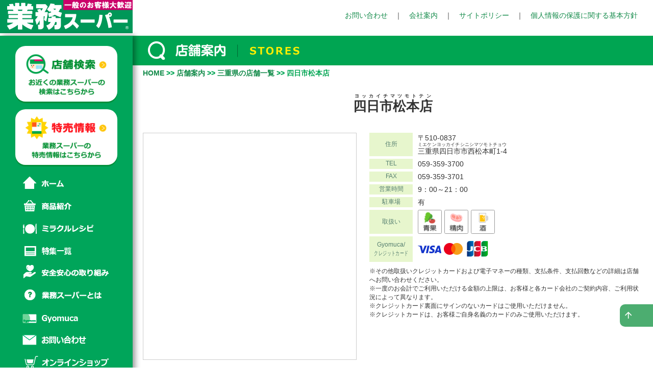

--- FILE ---
content_type: text/html; charset=UTF-8
request_url: https://www.gyomusuper.jp/shop/detail.php?sh_id=705
body_size: 15462
content:
<!DOCTYPE html>
<html lang="ja">
<head>
<meta charset="UTF-8">
<meta http-equiv="X-UA-Compatible" content="IE=edge">
<meta name="viewport" content="width=device-width, initial-scale=1">
<title>業務スーパー四日市松本店 - 店舗案内｜プロの品質とプロの価格の業務スーパー </title>
<link rel="canonical" href="https://www.gyomusuper.jp/shop/detail.php?sh_id=705">


<meta name="description" content="業務スーパー四日市松本店の住所、電話番号、営業時間、駐車場などをご紹介しております。業務スーパーは「毎日がお買い得」をコンセプトに、直輸入食材や国内自社工場のオリジナル商品などをご提供しています。皆さまのご来店をお待ちしております。" />
<meta name="keywords" content="業務スーパー,業務用食材,輸入食品,国内自社商品,オリジナル商品,ハラール,フランチャイズ,店舗検索,店舗,店舗情報,店舗案内" />
<meta name="format-detection" content="telephone=no">
<script src="../js/lib/jquery-3.6.1.min.js"></script>
<script src="../js/vendor/lightbox-plus-jquery.min.js"></script>
<script src="../js/jquery.cookie.min.js"></script>
<!-- Bootstrap -->
<link href="../css/bootstrap.css" rel="stylesheet">
<link href="../css/style.css" rel="stylesheet">
<link href="../css/shop.css?20260115-0402" rel="stylesheet">
<link href="../css/extbs.css" rel="stylesheet">
<link href="../css/drawer.css" rel="stylesheet">
<link href="../css/ionicons.min.css" rel="stylesheet" type="text/css">
<link href="../css/swiper.css" rel="stylesheet" type="text/css">
<link href="../css/splide-core.min.css" rel="stylesheet" type="text/css">
<link rel="stylesheet" href="https://fonts.googleapis.com/css2?family=Material+Symbols+Outlined:opsz,wght,FILL,GRAD@24,400,0,0" />
<link href="../css/lightbox.css" rel="stylesheet" type="text/css" media="all" />

<link href="shop_detail.css?20260115-0402" rel="stylesheet">
<!-- HTML5 shim and Respond.js for IE8 support of HTML5 elements and media queries -->
<!-- WARNING: Respond.js doesn't work if you view the page via file:// -->
<!--[if lt IE 9]>
      <script src="https://oss.maxcdn.com/html5shiv/3.7.2/html5shiv.min.js"></script>
      <script src="https://oss.maxcdn.com/respond/1.4.2/respond.min.js"></script>
    <![endif]-->
    
<!-- tracking code -->
<!-- Global site tag (gtag.js) - Google Analytics -->
<script async src="https://www.googletagmanager.com/gtag/js?id=UA-26333967-47"></script>
<script>
  window.dataLayer = window.dataLayer || [];
  function gtag(){dataLayer.push(arguments);}
  gtag('js', new Date());

  gtag('config', 'UA-26333967-47');

  gtag('config', 'G-77BWFNCXD8');
  gtag('config', 'G-82SZ80MTY9');
</script>

<!-- クリック数測定 -->
<script>
$(document).ready(function () {
  $("a").click(function(){
    var link = $(this).attr('href');
    gtag('event', 'click', {'event_category' : 'link_click', 'event_label' : 'link_'+link+'' });

    gtag('event', 'naibu_link_click', {'link_click' : link});

});
});
</script>

<script>
      window.dataLayer = window.dataLayer || [];
      function gtag(){dataLayer.push(arguments);}
      gtag('js', new Date());

      gtag('config', 'UA-26333967-65');
    </script>


<!-- Google tag (gtag.js) -->
<script async src="https://www.googletagmanager.com/gtag/js?id=G-77BWFNCXD8"></script>
<script>
  window.dataLayer = window.dataLayer || [];
  function gtag(){dataLayer.push(arguments);}
  gtag('js', new Date());

  gtag('config', 'G-77BWFNCXD8');
</script>

<!-- Google Tag Manager -->
<script>(function(w,d,s,l,i){w[l]=w[l]||[];w[l].push({'gtm.start':
new Date().getTime(),event:'gtm.js'});var f=d.getElementsByTagName(s)[0],
j=d.createElement(s),dl=l!='dataLayer'?'&l='+l:'';j.async=true;j.src=
'https://www.googletagmanager.com/gtm.js?id='+i+dl;f.parentNode.insertBefore(j,f);
})(window,document,'script','dataLayer','GTM-MTFLBCX');</script>
<!-- End Google Tag Manager -->

<!-- Google Tag Manager (noscript) -->
<noscript><iframe src="https://www.googletagmanager.com/ns.html?id=GTM-MTFLBCX"
height="0" width="0" style="display:none;visibility:hidden"></iframe></noscript>
<!-- End Google Tag Manager (noscript) -->

<!-- Google tag (gtag.js) -->
<script async src="https://www.googletagmanager.com/gtag/js?id=G-82SZ80MTY9"></script>
<script>
  window.dataLayer = window.dataLayer || [];
  function gtag(){dataLayer.push(arguments);}
  gtag('js', new Date());

  gtag('config', 'G-82SZ80MTY9');
</script>

<script type="text/javascript">
var hantei = window.performance.navigation.type;
gtag('event', 'hantei', {'event_category' : 'hantei', 'event_label' : 'hantei_'+hantei+'' });
</script>

<script type="text/javascript">
    (function(c,l,a,r,i,t,y){
        c[a]=c[a]||function(){(c[a].q=c[a].q||[]).push(arguments)};
        t=l.createElement(r);t.async=1;t.src="https://www.clarity.ms/tag/"+i;
        y=l.getElementsByTagName(r)[0];y.parentNode.insertBefore(t,y);
    })(window, document, "clarity", "script", "ux3051h56c");
</script><style type="text/css">
@media screen and (min-width: 601px){
.tel_box a {
	color: #333333;
	text-decoration:none;
    pointer-events:none;
}
}
.shop_info_credit {
	align-items: center;
}
.shop_info_credit .shop_info_midashi {
	min-height: 50px;
}
</style>
</head>

<body class="drawer drawer--left drawer--sidebar shop_detail_page" id="shop_detail_body">
<a name="top" id="top"></a>

<script src="../js/nav_scroll.js"></script>

<!-- エッジ対応 -->
<script>
const ua = window.navigator.userAgent;
if(ua.indexOf('Edge') != -1 || ua.indexOf('Edg') != -1 || ua.indexOf('Trident') != -1 || ua.indexOf('MSIE') != -1) {
if($(location).attr('href').match(/product/) || $(location).attr('href').match(/recipe/) || $(location).attr('href').match(/gyomuca/) ) {
document.write('<style>p, a, img {backface-visibility: initial!important;}</style>');
}
}
</script>



<style type="text/css">

 /*onlineshopメニュー*/
.menu_ec:hover {
  background:url("../img/menu_ec_on.png") no-repeat left center #FFF;
  transition: all .5s;
}
 /*Gyomucaメニュー*/
.menu_gyomuca {
  display: inline-block;
  width: 260px;
  height: 44px;
  text-align: center;
  text-decoration: none;
  line-height: 44px;
  outline: none;
  background:url("../img/menu_gyomuca.png") no-repeat left center;
  text-indent:100%;
  white-space:nowrap;
  overflow:hidden;
}
.menu_gyomuca:hover {
  background:url("../img/menu_gyomuca_on.png") no-repeat left center #FFF;
  transition: all .5s;
}
/*ここまで*/
.menu_gyomuca_on {background:url("../img/menu_gyomuca_on.png") no-repeat left center #FFF;text-indent:100%;white-space:nowrap;overflow:hidden;display: inline-block;width: 260px;height: 44px;line-height: 44px;} 
</style>

  <header role="banner">
    <div class="fixhead">
    <div class="head_logo"><h1><a href="../index.php"><img src="../img/head_side_logo.png" alt="店舗案内" style="max-width:180px;"></a></h1></div>
    <button type="button" class="drawer-toggle drawer-hamburger">
      <span class="sr-only"></span>
      <span class="drawer-hamburger-icon"></span>
    </button> 
    </div>
  </header>
  
  <div class="head">
  <a href="../index.php"><img src="../img/head_side_logo.png" alt="業務スーパー" style="max-width:260px;"></a>
  <div class="headlink ma_t_20"><p><a href="../opinion/index.php">お問い合わせ</a>　｜　<a href="https://www.kobebussan.co.jp/" target="_blank">会社案内</a>　｜　<a href="../sitepolicy.php">サイトポリシー</a>　｜　<a href="../p_policy.php">個人情報の保護に関する基本方針</a></p></div>
  </div>

    <nav class="drawer-nav" role="navigation">
    <div id="side_menu">
    	<!--<div class="side_logo"><a href="../index.php"><img src="../img/side_logo.png" alt="業務スーパー"></a></div>-->
    	
    	<div class="side_bnr_ec"><a href="../shop/index.php"><img src="../img/side_search2.png" alt="店舗検索｜お近くの業務スーパーの検索はこちらから" style="max-width:212px;"></a></div>
      <div class="side_bnr_ec"><a href="../bargain/index.php"><img src="../img/side_webchirashi2.png" alt="特売情報｜業務スーパーの特売情報はこちらから"></a></div>
    
      <ul class="drawer-menu">
        <li><a href="../index.php" class="menu_home">ホーム</a></li>
        <li><a href="../product/index.php" class="menu_item">商品紹介</a></li>
        <li><a href="../recipe/index.php" class="menu_recipe">ミラクルレシピ</a></li>
        <li><a href="../topics/index.php" class="menu_topics">特集一覧</a></li>
        <li><a href="../safety/index.php" class="menu_safety">安心安全の取り組み</a></li>
        <li><a href="../gs/index.php" class="menu_gs">業務スーパーとは</a></li>
        <li><a href="../gyomuca/index.php" class="menu_gyomuca">Gyomuca</a></li>
        <li><a href="../opinion/index.php" class="menu_opinion">お問い合わせ</a></li>
        <li><a href="../onlineshop/user_data/top" class="menu_ec">オンラインショップ</a></li>
      </ul>
      
      
      <!-- <ul class="drawer-menu side_link ma_t_20 fc_com_link">
        <li><a href="../fc/index.php" class="menu_fc">FC加盟店募集</a></li>
        <li><a href="https://www.kobebussan.co.jp/" target="_blank" class="menu_company">会社案内</a></li>
      </ul> -->

      <ul class="drawer-menu fc_com_link">
        <li><a href="../fc/index.php" class="menu_fc2"><span></span>FC加盟店募集</a></li>
        <li><a href="https://www.kobebussan.co.jp/" target="_blank" class="menu_company2"><span></span>会社案内</a></li>
      </ul>

      <div class="lang_box">
      <span>
        <a href="../index.php" class="on">日本語</a> / </span>
        <span><a href="../english/index.php">ENGLISH</a> / </span>
        <span><a href="../chinese/index.php">中文</a></span>
      </div>

      <div class="social_box">
      <p><a href="https://twitter.com/GyomusuperOFCL" target="_blank"><img src="../img/X_icon.png?2" alt="業務スーパー公式ツイッター"></a></p>
      <p><a href="https://www.instagram.com/gyomusuper_official/" target="_blank"><img src="../img/ig_icon.png?2" alt="業務スーパー公式インスタグラム"></a></p>
      <p><a href="https://youtube.com/channel/UCrv713DuX5Voib74rZF4VTg?si=PBBGPtiARks42Bdi" target="_blank"><img src="../img/youtube_logo_dark.png?2" alt="業務スーパー公式Youtube"></a></p>
      </div>

      <!-- 調整 -->
      <style>
        .fc_com_link {
        display: flex;
        margin-left: 40px;
        margin-top: 5px;
        }
        #side_menu ul.fc_com_link li {
          width: auto;
          height: auto;
        }
        #side_menu ul.fc_com_link li:nth-of-type(1) {
          margin-right: 10px;
        }
        #side_menu ul.fc_com_link li a {
          position: relative;
          font-size: 12px;
          color: #fff;
          font-weight: bold;
          text-shadow: 0px 0px 0.1px #fff;
          letter-spacing: 1px;
          padding:5px;
        }
        #side_menu ul.fc_com_link li a span {
          content: "";
          display: inline-block;
          width: 0;
          height: 0;
          border-style: solid;
          border-width: 5px 0 5px 8.7px;
          border-color: transparent transparent transparent #ffffff;
          padding-right: 8px;
        }
        #side_menu ul.fc_com_link li a:hover {
          background-color: #fff;
          color: #00a55a;
          text-decoration: none;
          transition: all .5s;  
        }
        #side_menu ul.fc_com_link li a:hover span {
          border-color: transparent transparent transparent #00a55a;
          transition: all .5s;
        }
        /*FCページの時*/
        #side_menu ul.fc_com_link li a.menu_fc2_on {
          background-color: #fff;
          color: #00a55a;
          text-decoration: none;
          text-shadow: 0px 0px 0.1px #00a55a;
        }
        #side_menu ul.fc_com_link li a.menu_fc2_on span {
          border-color: transparent transparent transparent #00a55a;
        }
        /*ここまで*/

        .lang_box {
          margin-left: 42px;
          display: flex;
        }
        .lang_box span:nth-child(n + 2) {
          margin-left: 8px;
        }
       .social_box {
        margin-left: 38px;
        display: flex;
        margin-top: 20px;
        padding-left: 5px;
       }
       .social_box p img {
        width: 100%;
       }
       .social_box p:nth-of-type(1),.social_box p:nth-of-type(2) {
        margin-right: 18px;
       }
       .social_box p {
        width: 50px;
       }
       @media screen and (min-width: 1024px) {
        #side_menu .social_box {
          padding-bottom: 80px;
        }
        }
      </style>
      <!-- ここまで -->


    </div>
    </nav>


<script>
function chg_pref(val){
	location.href="list.php?pref_id=" + val;
}
</script>


  <!-- content -->
  <main role="main" class="drawer-contents">
  <div id="sec_title">
  	<section class="contents">
  	<h2><img src="img/shop_title.png" alt="店舗案内" style="max-width:297px;"></h2>
  	</section>
  </div>
  
  <div id="sec_contents">
  	<section class="contents">
  	
  	<div class="bread_cramb"><a href="../index.php">HOME</a> &gt;&gt; <a href="index.php">店舗案内</a> &gt;&gt; <a href="list.php?pref_id=23">三重県の店舗一覧</a> &gt;&gt; 四日市松本店</div>
  	
  	
  	<!-- 緊急のお知らせ -->
  	<!-- <div class="shop_eg_news">
    <h5 style="font-size:1.5rem;font-weight:bold;margin: 0 0 10px;">2025年12月12日&emsp;<br class="sp">地震の影響による営業に関するお知らせ</h5>
    <div style="padding: 10px 20px;background-color: #f5f5f5;">
    <p>いつもご愛顧いただき、誠にありがとうございます。<br>地震の影響により、お客さまの安全を最優先としまして、一部店舗では営業時間の短縮および臨時休業させていただく場合がございます。<br>-->
<!-- 各店舗の営業状況につきましては、<a href="/upload/info/info_jishin_251212.pdf" target="_blank">地震の影響による営業に関するお知らせ</a>をご確認ください。<br>
※なお、各店舗のお電話につきましては繋がりませんので予めご了承ください。<br> --><!--<br>
大変ご迷惑をおかけしますが、何卒ご了承いただきますようお願いいたします。</p>
    </div>
    </div>
    <style>
    .shop_eg_news {
      margin-bottom: 35px;
    }
    .shop_eg_news a:hover {
    	cursor: pointer;
    }
    </style>-->

  	<!-- ここまで -->

  	
  	<!-- PCとSPでPDFを切り替えたいとき -->
  	<!-- <script type="text/javascript">
	$(window).on('load resize', function(){
	var second = new Date().getSeconds();

	var winH = $(window).width();
	if (winH < 768 || winH == 768) { //SPの時
	$('.shop_eg_news_pdf').attr('href','/upload/info/info_typhoon2410_8_sp.pdf?' + second + '#view=FitW');
	}else{ //PCの時
	$('.shop_eg_news_pdf').attr('href','/upload/info/info_typhoon2410_8_pc.pdf?' + second + '#view=FitV');
	}
	});
	</script> -->
  	
  	</section>
  	
  	<section class="contents">
   	
  	<h3 class="shop_title">
	  <div class="detail_title clearfix">
	   <div class="tboxright">
	   <!--<p class="fga_det01">ヨッカイチマツモトテン</p> -->
	    <p class="left"><ruby>四日市松本店<rp>(</rp><rt>ヨッカイチマツモトテン</rt><rp>)</rp></ruby></p>
	   </div><!-- end tboxright -->
	   
	  </div><!--end detail_title-->
	  	  </h3>
	  
	
	<!--尾花沢店-->
	<div>
  		  	</div>
  	<!--ここまで-->

  	<!-- 年末年始営業時間 -->
	<!--レイアウト上PCとSP二つのソースが存在しています。PCはtable、SPはフレキシブルボックスです。-->
	<!-- 
		

					<div class="holiday">
					
					<p class="nenshi_title">【年末年始期間&nbsp;営業時間のお知らせ】</p>
					<div id="nenmatsu_nenshi_pc">
					<table id="nenmatsu">
					<td class="holiday_judgment"><div class="holiday_wrap"><p data-mh="nenshi-group">26日（金）</p><p>通常営業</p></div></td>
					<td class="holiday_judgment"><div class="holiday_wrap"><p data-mh="nenshi-group">27日（土）</p><p>通常営業</p></div></td>
					<td class="holiday_judgment"><div class="holiday_wrap"><p data-mh="nenshi-group">28日（日）</p><p>通常営業</p></div></td>
					<td class="holiday_judgment"><div class="holiday_wrap"><p data-mh="nenshi-group">29日（月）</p><p>通常営業</p></div></td>
					<td class="holiday_judgment"><div class="holiday_wrap"><p data-mh="nenshi-group">30日（火）</p><p>通常営業</p></div></td>
					<td class="holiday_judgment"><div class="holiday_wrap"><p data-mh="nenshi-group">31日（水）</p><p>通常営業</p></div></td>
					</table>
					<table id="nenshi">
					<td class="holiday_judgment"><div class="holiday_wrap"><p data-mh="nenshi-group">1日（木）</p><p><span style="color:#FF0000;">休業</span></p></div></td>
					<td class="holiday_judgment"><div class="holiday_wrap"><p data-mh="nenshi-group">2日（金）</p><p><span style="color:#FF0000;">休業</span></p></div></td>
					<td class="holiday_judgment"><div class="holiday_wrap"><p data-mh="nenshi-group">3日（土）</p><p><span style="color:#FF0000;">休業</span></p></div></td>
					<td class="holiday_judgment"><div class="holiday_wrap"><p data-mh="nenshi-group">4日（日）</p><p>通常営業</p></div></td>
					<td class="holiday_judgment"><div class="holiday_wrap"><p data-mh="nenshi-group">5日（月）</p><p>通常営業</p></div></td>
					<td class="holiday_judgment"><div class="holiday_wrap"><p data-mh="nenshi-group">6日（火）</p><p>通常営業</p></div></td>
					</table>
				</div>

					<div id="nenmatsu_nenshi_sp">
					<div id="nenmatsu">
					<div class="holiday_judgment"><div><p>26日（金）</p><p>通常営業</p></div></div>
					<div class="holiday_judgment"><div><p>27日（土）</p><p>通常営業</p></div></div>
					<div class="holiday_judgment"><div><p>28日（日）</p><p>通常営業</p></div></div>
					<div class="holiday_judgment"><div><p>29日（月）</p><p>通常営業</p></div></div>
					<div class="holiday_judgment"><div><p>30日（火）</p><p>通常営業</p></div></div>
					<div class="holiday_judgment"><div><p>31日（水）</p><p>通常営業</p></div></div>
				</div>

					<div id="nenshi">
					
					<div class="holiday_judgment"><div><p>1日（木）</p><p><span style="color:#FF0000;">休業</span></p></div></div>
					<div class="holiday_judgment"><div><p>2日（金）</p><p><span style="color:#FF0000;">休業</span></p></div></div>
					<div class="holiday_judgment"><div><p>3日（土）</p><p><span style="color:#FF0000;">休業</span></p></div></div>
					<div class="holiday_judgment"><div><p>4日（日）</p><p>通常営業</p></div></div>
					<div class="holiday_judgment"><div><p>5日（月）</p><p>通常営業</p></div></div>
					<div class="holiday_judgment"><div><p>6日（火）</p><p>通常営業</p></div></div>
					
					
					</div>
				</div>
			</div>
			<style>
				#nenmatsu_nenshi_pc {
			 	border-top: 1px solid #333;
			    border-left: 1px solid #333;
				}
				main #sec_contents section.contents .nenshi_title {
					background-color: #e7f6cd;
				    border-radius: 3px;
				    padding-top: 5px;
				    padding-bottom: 5px;
				    color: #567f70;
				    padding-left: 10px !important;
				    font-weight: normal !important;
				}
				.hidden_shop .holiday .nenshi_title {
					display: none;
				}
				.holiday {
					margin-top: 30px;
					margin-bottom: 30px;
				}
				.holiday table {
					margin-bottom: 0;
					border-bottom: none;
					border:none;
				}
				.holiday table tr {
					display: grid;
					grid-template-columns: repeat(6, 1fr);
					grid-template-rows: 1fr;
					grid-column-gap: 0px;
					grid-row-gap: 0px;
				}
				#nenmatsu_nenshi_pc {
					margin-bottom: 20px;
				}
				@media screen and (min-width: 700px) {
				.holiday_judgment {
					width: 100%;
					border-right: 1px solid #333;
				    border-bottom: 1px solid #333;
				    border-left: none;
				    border-top: none;
				}
				}
				@media screen and (max-width: 500px) {
					#nenshi {
						margin-top: 0;
					}
				}
			</style>


			<script type="text/javascript">
				$(".holiday_judgment:contains('休業')").addClass("red");
			 	$('.holiday_judgment p:empty').addClass('nashi');
				$(".holiday_judgment:has(.nashi)").addClass("hidden_day");
				$(".holiday_judgment:contains('閉店')").addClass("red");
				$(".hidden_day").remove();
			</script> -->

			
	<!-- 年末年始営業時間ここまで -->

	
	<!--<div class="row shop_info">-->
  	<div class="col-xs-12"></div>
  	<!--</div>-->
	
  	<!-- 消し忘れ対策 -->
  	<script>
  	// 現在の日付を取得
  	var year = new Date().getFullYear();
  	var month = new Date().getMonth() + 1;
  	var date = new Date().getDate();
  	now = year + "/" + month+ "/" + date;
  	console.log(now);
  	// お知らせの有効期限を取得
  	end = $('.news_box').attr('id');
  	console.log(end);
  	// もし有効期限を現在の日付が超えていたら非表示
  	if (typeof end === 'undefined'){
  	}else{
  	if ( now > end ) {
  	$('.news_box').css('display','none');
  	}
  	}
  	</script>
	<!-- ここまで -->
	
  	<div class="row shop_info" style="border-bottom:none; padding:0">
  	<!--コロナの対応-->
	  	<!-- ここまで -->
	</div>


	<div class="shop_info_detail">
  	<div class="imap">
  	
  	<!-- 地図表示ここから -->
  	
	  	<iframe width="600" height="450" frameborder="0" style="border: 0" src="https://www.google.com/maps/embed/v1/place?key=AIzaSyBFZB0RFr0wgXSk0mPcWjwe7k85-d_mxR0&q=業務スーパー四日市松本店&center=34.970933,136.587288&&zoom=16" allowfullscreen></iframe>	  	
	  	
  	
  	<!-- 地図表示ここまで -->
  	
  	</div>
  	
  	<!-- <div class="search_cap">
	   <p class="subtext"><span>［業務スーパー 四日市松本店］</span>の周辺地図を表示しています。<br>地図をズームしたり、ドラッグすると周辺情報が確認できます。</p>
	   
  	</div> -->
  	
  	
  	<div id="shop_list">
  	
  	<div class="shop_info">
  	<p class="shop_info_midashi">住所</p>
  	<p>〒510-0837<br><ruby style="ruby-align: start;">三重県四日市市西松本町1-4<rp>(</rp><rt style="font-size: 9px;padding-top: 5px;">ミエケンヨッカイチシニシマツモトチョウ</rt><rp>)</rp></ruby></p>
  	</div>
  	<div class="shop_info">
  	<p class="shop_info_midashi">TEL</p>
  	<p class="tel_box"><a href="tel:059-359-3700">059-359-3700</a></p>
  	</div>
  	<div class="shop_info">
  	<p class="shop_info_midashi">FAX</p>
  	<p>059-359-3701</p>
  	</div>
  	<div id="openday" class="shop_info">
  	<p class="shop_info_midashi">営業時間</p>
  	<p>9：00～21：00</p>
  	</div>
  	<div class="shop_info">
  	<p class="shop_info_midashi">駐車場</p>
  	<p>有</p>
  	</div>
  	

	

<style type="text/css">
.info_icon img{
	image-rendering: -webkit-optimize-contrast;
	margin-right: 2px;
}
</style>
		<div class="shop_info foodlist_icon">  	<p class="shop_info_midashi">取扱い</p>
  	<div>
	  	<ul class="foodlist info_icon">
	  	<!-- <li><img src="img/main_bnr.jpg" alt="業務スーパー商品" style="max-width:175px;"></li> -->
	  	<li><span><img src="img/detail_seika.png" alt="青果"></span></li><li><span><img src="img/detail_seiniku.png" alt="精肉"></span></li><li><span><img src="img/detail_sake.png" alt="酒"></span></li>			</ul>
			  	</div>
  	<!-- 全部取り扱いなしなら非表示にする -->
  	<script>
  	var foodlist_icon = $('.foodlist_icon .foodlist li').length;
  	if (foodlist_icon == 0) {
  	$('.foodlist_icon').css('display','none');
  	}	
  	</script>
  	<!-- ここまで -->
  	</div>
  	  	<div class="shop_info shop_info_credit">
  	<p class="shop_info_midashi">Gyomuca/</p>
  	<div>
	  	<ul class="foodlist">
<li><img src="img/detail_visa.png" alt="VISA"/></li>
<li><img src="img/detail_master.png" alt="MASATER"/></li>
<li><img src="img/detail_jcb.png" alt="JCB"/></li>
</ul>
  	</div>
  	  	  	</div>

  	  	<p class="credit_caution">※その他取扱いクレジットカードおよび電子マネーの種類、支払条件、支払回数などの詳細は店舗へお問い合わせください。<br />※一度のお会計でご利用いただける金額の上限は、お客様と各カード会社のご契約内容、ご利用状況によって異なります。<br />※クレジットカード裏面にサインのないカードはご使用いただけません。<br />※クレジットカードは、お客様ご自身名義のカードのみご使用いただけます。</span>
  		
	<!-- 特売情報 -->
  		</div>
	


  	<!-- ここまで -->
  	
  	

  	
  	</div>

  		<!-- う回路 -->
  	  	<!-- ここまで -->


  	<!--こちらもおすすめ ここから-->
  	<div class="osusume_wrap">
  		<div class="osusume_title">
  			<p>こちらもおすすめ</p>
  		</div>
  		<div class="osusume_bnr_wrap">

			<section class="splide" aria-label="Splideの基本的なHTML">
			  <div class="splide__track">
			    <div class="splide__list">

			      <div class="splide__slide">
			      	<!--トップページのスライダーに総力祭バナーがあれば総力祭バナー表示、なければ特集一覧の一番上にある特集バナーを表示　ここから-->
  					<div id="sale_pick" class="osusume_bnr"></div>
  					<script>
  						// 目的の要素を挿入する場所
						const salePick = document.querySelector('#sale_pick');
						
						// 読み込み処理を行う非同期関数
						async function loadContent() {
						  try {
						    // 1. まず、../top_main_slider.phpを読み込む
						    const mainSliderResponse = await fetch('../top_main_slider.php');
						    const mainSliderHtml = await mainSliderResponse.text();
						    const mainSliderDoc = new DOMParser().parseFromString(mainSliderHtml, 'text/html');
						
						    const mainSaleElement = mainSliderDoc.querySelector('#main_sale');
						
						    // 2. #main_saleがあるかチェック
						    if (mainSaleElement) {
						      // #main_saleがあればその中身を挿入して終了
						      salePick.innerHTML = mainSaleElement.innerHTML;
						      return; // 処理を終了
						    }
						
						    // 3. #main_saleがなければ、../topics/index.phpを読み込む
						    const topicsResponse = await fetch('../topics/index.php');
						    const topicsHtml = await topicsResponse.text();
						    const topicsDoc = new DOMParser().parseFromString(topicsHtml, 'text/html');
						
						    const bnrImgElement = topicsDoc.querySelector('.topics_list .topics:first-child .bnr_img');
						
						    // 4. .bnr_img内の要素があれば挿入
						    if (bnrImgElement) {
						      salePick.innerHTML = bnrImgElement.innerHTML;
						    } else {
						    }
						
						  } catch (error) {
						    console.error('コンテンツの読み込み中にエラーが発生しました:', error);
						  }
						}
						
						// 関数を実行
						loadContent();
  					</script>
  					<!--トップページのスライダーに総力祭バナーがあれば総力祭バナー表示、なければ特集一覧の一番上にある特集バナーを表示　ここまで-->
			      </div>

			      <div class="splide__slide">
			      	<div class="osusume_bnr">
  						<a href="../topics/index.php">
  							<img src="../img/main_sptopics.webp">
  						</a>
  					</div>
			      </div>

			      <div class="splide__slide">
			      	<div class="osusume_bnr">
  							  	<a href="../recipe/index.php">
  							  		<img src="../img/main_recipe_bnr.webp">
  							  	</a>
  							  </div>
			      </div>

			    </div>
			  </div>
			</section>
  			
  		</div>


  		<!-- トクバイ・クラシル　直轄のみ -->
  				  		<!-- トクバイ・クラシルここまで -->

  	</div>

  	<style>
  		.osusume_wrap{
  			margin-top: 20px;
  			margin-bottom: 65px;
  		}
  		.osusume_bnr_wrap .splide__list{
  			display: flex!important;
  			justify-content: space-between;
  		}
  		.osusume_title p{
  			font-size: 17px;
    		font-weight: bold;
    		margin-bottom: 15px;
    		padding-left: 10px;
    		text-align: left;
    		border-left: 5px solid #00a55a;
  		}
  		.splide__slide{
  			width: 32%;
  		}

  		.sale_app_text br{
  			display: none;
  		}
  		.sale_app_text{
  			text-align: center;
  			font-size: 14px;
  			font-weight: bold;
  			position: relative;
  			width: fit-content;
  			margin: 60px auto -5px;
  		}
  		.sale_app_text:before,.sale_app_text:after{
  			content: '＼';
    		width: fit-content;
    		height: fit-content;
    		font-size: 20px;
    		font-weight: bold;
    		position: absolute;
    		top: 0;
    		bottom: 0;
    		left: -30px;
    		margin: auto;
    		color: #333;
  		}
  		.sale_app_text:after{
  			content: '／';
  			left: unset;
  			right: -20px;
  		}
  		.sale_apper{
  			display: flex;
  			align-items: center;
  			justify-content: space-between;
  			max-width: 500px;
   			margin: 20px auto 0;
  		}
  		.sale_app.tokubai_app{
  			width: 38%;
  		}
  		.sale_app{
  			width: 54%;
  		}
  		@media screen and (max-width: 1023px){
  			.sale_app_text{
  				margin-top: 45px;
  			}
  		}
  		@media screen and (max-width: 800px){
  			.bargain_link::after{
  				display: none;
  			}
  			#shop_list:after{
  				content: '';
  				background: #cccccc;
  				width: 100%;
  				height: 1px;
  				bottom: -30px;
  				right: 0;
  				left: 0;
  				position: absolute;
  				margin: auto;
  			}
  		}

  		@media screen and (max-width: 600px){
  			.osusume_wrap{
  				margin-bottom: 55px;
  			}
  			.splide__slide{
  				width: 42%!important;
  			}
  			.sale_app_text{
  				width: 90%;
  				max-width: 290px;
  				font-size: 13px;
  				margin: 35px auto 0px;
  			}
  			.sale_app_text br{
  				display: block;
  			}
  			.sale_app_text:before,.sale_app_text:after{
  				top: auto;
  			}
  			.sale_app_text:before{
  				left: -20px;
  			}
  			.sale_app_text:after{
  				right: -10px;
  			}
  		}
  		@media screen and (max-width: 550px){
  			.sale_apper{
  				width: 90%;
  				margin: 12px auto 0;
  			}
  		}
  	</style>
  	<!--こちらもおすすめ ここまで-->


  	<p class="other_shop"><a href="./index.php">他の店舗を探す</a></p>
  	

  	</section>
  	
  	
  	
  	
  </div>

  <div class="sp_only">
    <p class="sp_only_title">他の店舗を探す</p>
    <div class="keywords_box">
    <p>キーワードから探す</p>
    <form name="ItemSearch02" method="POST" action="search.php" accept-charset="utf-8" id="search_form">
      <input type="text" name="word" value="" class="ipt_txt" placeholder="店舗名・市町村で検索する">
      <input type="submit" name="submit_itemSearch" value="" class="ipt_submit">
      <input type="checkbox" value="1" name="gyomuca_check" class="gyomuca_check" style="display: none;">
  </form>
    </div>

    </section>

    <section id="area_list">
      <p class="area_list_title">都道府県から探す</p>
    <div class="area_list_box">
        <p id="hokkaido_tohoku">北海道・東北地区</p>
    <dl>
       <dd><a href="list.php?pref_id=1" id="hokkaido_pre">北海道（38件）</a></dd>
       <dd><a href="list.php?pref_id=5" id="akita_pre">秋田県（5件）</a></dd>
       <dd><a href="list.php?pref_id=2" id="aomori_pre">青森県（12件）</a></dd>
       <dd><a href="list.php?pref_id=6" id="yamagata_pre">山形県（12件）</a></dd>
       <dd><a href="list.php?pref_id=3" id="iwate_pre">岩手県（17件）</a></dd>
       <dd><a href="list.php?pref_id=4" id="miyagi_pre">宮城県（11件）</a></dd>
       <dd><a href="list.php?pref_id=7" id="fukushima_pre">福島県（15件）</a></dd>
    </dl>

    <p id="kansai">関西地区</p>
     <dl>
       <dd><a href="list.php?pref_id=27" id="osaka_pre">大阪府（110件）</a></dd>
       <dd><a href="list.php?pref_id=28" id="hyogo_pre">兵庫県（73件）</a></dd>
       <dd><a href="list.php?pref_id=26" id="kyoto_pre">京都府（42件）</a></dd>
       <dd><a href="list.php?pref_id=25" id="shiga_pre">滋賀県（19件）</a></dd>
       <dd><a href="list.php?pref_id=29" id="nara_pre">奈良県（20件）</a></dd>
       <dd><a href="list.php?pref_id=30" id="wakayama_pre">和歌山県（19件）</a></dd>
    </dl>

    <p id="shinetsu_hokuriku">信越・北陸地区</p>
    <dl>
       <dd><a href="list.php?pref_id=17" id="niigata_pre">新潟県（23件）</a></dd>
       <dd><a href="list.php?pref_id=16" id="nagano_pre">長野県（15件）</a></dd>
       <dd><a href="list.php?pref_id=18" id="toyama_pre">富山県（7件）</a></dd>
       <dd><a href="list.php?pref_id=19" id="ishikawa_pre">石川県（9件）</a></dd>
       <dd><a href="list.php?pref_id=20" id="fukui_pre">福井県（6件）</a></dd>
    </dl>

    <p id="chugoku">中国地区</p>
     <dl>
       <dd><a href="list.php?pref_id=31" id="tottori_pre">鳥取県（4件）</a></dd>
       <dd><a href="list.php?pref_id=32" id="shimane_pre">島根県（2件）</a></dd>
       <dd><a href="list.php?pref_id=33" id="okayama_pre">岡山県（19件）</a></dd>
       <dd><a href="list.php?pref_id=34" id="hiroshima_pre">広島県（36件）</a></dd>
       <dd><a href="list.php?pref_id=35" id="yamaguchi_pre">山口県（9件）</a></dd>
    </dl>

    <p id="kanto">関東地区</p>
    <dl>
       <dd><a href="list.php?pref_id=13" id="tokyo_pre">東京都（86件）</a></dd>
       <dd><a href="list.php?pref_id=14" id="kanagawa_pre">神奈川県（78件）</a></dd>
       <dd><a href="list.php?pref_id=11" id="saitama_pre">埼玉県（68件）</a></dd>
       <dd><a href="list.php?pref_id=12" id="chiba_pre">千葉県（63件）</a></dd>
       <dd><a href="list.php?pref_id=8" id="ibaragi_pre">茨城県（23件）</a></dd>
       <dd><a href="list.php?pref_id=9" id="tochigi_pre">栃木県（21件）</a></dd>
       <dd><a href="list.php?pref_id=10" id="gunma_pre">群馬県（12件）</a></dd>
       <dd><a href="list.php?pref_id=15" id="yamanashi_pre">山梨県（8件）</a></dd>
    </dl>

    <p id="shikoku">四国地区</p>
     <dl>
       <dd><a href="list.php?pref_id=37" id="tokushima_pre">徳島県（2件）</a></dd>
       <dd><a href="list.php?pref_id=36" id="kagawa_pre">香川県（13件）</a></dd>
       <dd><a href="list.php?pref_id=38" id="ehime_pre">愛媛県（8件）</a></dd>
       <dd><a href="list.php?pref_id=39" id="kochi_pre">高知県（3件）</a></dd>
    </dl>


    <p id="tokai">東海地区</p>
    <dl>
       <dd><a href="list.php?pref_id=22" id="aichi_pre">愛知県（34件）</a></dd>
       <dd><a href="list.php?pref_id=24" id="gifu_pre">岐阜県（8件）</a></dd>
       <dd><a href="list.php?pref_id=21" id="shizuoka_pre">静岡県（52件）</a></dd>
       <dd><a href="list.php?pref_id=23" id="mie_pre">三重県（11件）</a></dd>
    </dl>

    <p id="kyushu_okinawa">九州・沖縄地区</p>
     <dl>
       <dd><a href="list.php?pref_id=40" id="fukuoka_pre">福岡県（47件）</a></dd>
       <dd><a href="list.php?pref_id=42" id="nagasaki_pre">長崎県（10件）</a></dd>
       <dd><a href="list.php?pref_id=45" id="miyazaki_pre">宮崎県（8件）</a></dd>
       <dd><a href="list.php?pref_id=46" id="kagoshima_pre">鹿児島県（6件）</a></dd>
       <dd><a href="list.php?pref_id=41" id="saga_pre">佐賀県（7件）</a></dd>
       <dd><a href="list.php?pref_id=43" id="kumamoto_pre">熊本県（17件）</a></dd>
       <dd><a href="list.php?pref_id=44" id="ooita_pre">大分県（9件）</a></dd>
       <dd><a href="list.php?pref_id=47" id="okinawa_pre">沖縄県（8件）</a></dd>
    </dl>
    </div>

    <div class="map_box">
    <script src="../js/jquery.rwdImageMaps.min.js"></script>
    <map name="chart_map">
      <!--画像の座標：coords="x1, y1, x2, y2" -->
      <area shape="rect" coords="260, 7, 378, 100" href="list.php?pref_id=1">
      <area shape="rect" coords="244, 192, 266, 219" href="list.php?pref_id=1">
      <area shape="rect" coords="240, 201, 292, 112" href="list.php?pref_id=1">
      <!-- 北陸 -->
      <area shape="rect" coords="200, 190, 157, 241" href="list.php?pref_id=17">
      <area shape="rect" coords="238, 171, 210, 216" href="list.php?pref_id=17">
      <area shape="rect" coords="195, 250, 218, 210" href="list.php?pref_id=17">
      <!-- 関東 -->
      <area shape="rect" coords="215, 221, 260, 250" href="list.php?pref_id=13">
      <area shape="rect" coords="237, 266, 218, 237" href="list.php?pref_id=13">
      <area shape="rect" coords="207, 240, 235, 295" href="list.php?pref_id=13">
      <!-- 東海 -->
      <area shape="rect" coords="194, 222, 176, 251" href="list.php?pref_id=22">
      <area shape="rect" coords="224, 265, 176, 248" href="list.php?pref_id=22">
      <area shape="rect" coords="173, 250, 163, 277" href="list.php?pref_id=22">
      <!-- 関西 -->
      <area shape="rect" coords="170, 241, 133, 267" href="list.php?pref_id=27">
      <area shape="rect" coords="133, 232, 161, 262" href="list.php?pref_id=27">
      <area shape="rect" coords="151, 252, 151, 286" href="list.php?pref_id=27">
      <area shape="rect" coords="169, 236, 160, 254" href="list.php?pref_id=27">
      <!-- 中国 -->
      <area shape="rect" coords="132, 235, 62, 263" href="list.php?pref_id=33">
      <!-- 四国 -->
      <area shape="rect" coords="127, 261, 87, 295" href="list.php?pref_id=36">
      <!-- 九州 -->
      <area shape="rect" coords="58, 262, 0, 315" href="list.php?pref_id=40">
      <area shape="rect" coords="72, 267, 37, 325" href="list.php?pref_id=40">

      </map>
      <img usemap="#chart_map" src="./img/map_japan.png" alt="MAP" id="map_image"/>
      <!-- レスポンシブ対応とホバー時の動作 -->
      <script>
       $(function(){
      $('img[usemap]').rwdImageMaps();
        });

         $(function(){
        $('area').each(function(){
            var usemap = $(this).parent().attr('name');
            var image = $('img[usemap="#' + usemap + '"]');
            // $(this).hover(function(){
            // var hantei = $(this).attr('href');
            // if (hantei == "list.php?pref_id=1") {
            // $('#map_image').attr('src','./img/map_hokkaido.png');
            // }
            // },function(){
            // $('#map_image').attr('src','./img/map_japan.png');
            // });
            $(this).click(function(){
            var hantei = $(this).attr('href');
            if (hantei == "list.php?pref_id=1") {
            $('#map_image').attr('src','./img/map_hokkaido.png');
            $('#hokkaido_tohoku').click();
            return false;
            }else if(hantei == "list.php?pref_id=17") {
            $('#map_image').attr('src','./img/map_hokuriku.png');
            $('#shinetsu_hokuriku').click();
            return false;
            }else if(hantei == "list.php?pref_id=13") {
            $('#map_image').attr('src','./img/map_kanto.png');
            $('#kanto').click();
            return false;
            }else if(hantei == "list.php?pref_id=22") {
            $('#map_image').attr('src','./img/map_toukai.png');
            $('#tokai').click();
            return false;
            }else if(hantei == "list.php?pref_id=27") {
            $('#map_image').attr('src','./img/map_kansai.png');
            $('#kansai').click();
            return false;
            }else if(hantei == "list.php?pref_id=33") {
            $('#map_image').attr('src','./img/map_chugoku.png');
            $('#chugoku').click();
            return false;
            }else if(hantei == "list.php?pref_id=36") {
            $('#map_image').attr('src','./img/map_shikoku.png');
            $('#shikoku').click();
            return false;
            }else if(hantei == "list.php?pref_id=40") {
            $('#map_image').attr('src','./img/map_kyushu.png');
            $('#kyushu').click();
            return false;
            }
            });
        });
      });
      </script>

      <!-- ここまで -->
    </div>

    
    </section>

    <section id="search_terms">
    <p class="search_terms_title">条件から探す</p>
    
    <p class="terms_wrap_caption">複数選択可</p>
    <div class="terms_wrap">
    <div class="terms_wrap_left">エリア</div>

    <form class="terms_wrap_right"  name="ItemSearch03" method="POST" action="search.php" accept-charset="utf-8" >
    <input type="text" name="input_text" value="" hidden id="search_text_data">
    <div><p>北海道・東北地区</p>
    <ul>
    <li class="pref_list"><input type="checkbox" id="hokkaaido_check" value="北海道"><label for="hokkaaido_check">北海道</label></li>
  <li class="pref_list"><input type="checkbox" id="aomori_check" value="青森県"><label for="aomori_check">青森県</label></li>
  <li class="pref_list"><input type="checkbox" id="iwate_check" value="岩手県"><label for="iwate_check">岩手県</label></li>
  <li class="pref_list"><input type="checkbox" id="miyagi_check" value="宮城県"><label for="miyagi_check">宮城県</label></li>
  <li class="pref_list"><input type="checkbox" id="akita_check" value="秋田県"><label for="akita_check">秋田県</label></li>
  <li class="pref_list"><input type="checkbox" id="yamagata_check" value="山形県"><label for="yamagata_check">山形県</label></li>
  <li class="pref_list"><input type="checkbox" id="fukushima_check" value="福島県"><label for="fukushima_check">福島県</label></li>
  </ul></div>

  <div><p>信越・北陸地区</p>
    <ul>
    <li class="pref_list"><input type="checkbox" id="nigata_check" value="新潟県"><label for="nigata_check">新潟県</label></li>
  <li class="pref_list"><input type="checkbox" id="nagano_check" value="長野県"><label for="nagano_check">長野県</label></li>
  <li class="pref_list"><input type="checkbox" id="toyama_check" value="富山県"><label for="toyama_check">富山県</label></li>
  <li class="pref_list"><input type="checkbox" id="ishikawa_check" value="石川県"><label for="ishikawa_check">石川県</label></li>
  <li class="pref_list"><input type="checkbox" id="fukui_check" value="福井県"><label for="fukui_check">福井県</label></li>
  </ul></div>

  <div><p>関東地区</p>
    <ul>
    <li class="pref_list"><input type="checkbox" id="tokyo_check" value="東京都"><label for="tokyo_check">東京都</label></li>
  <li class="pref_list"><input type="checkbox" id="kanagawa_check" value="神奈川県"><label for="kanagawa_check">神奈川県</label></li>
  <li class="pref_list"><input type="checkbox" id="saitama_check" value="埼玉県"><label for="saitama_check">埼玉県</label></li>
  <li class="pref_list"><input type="checkbox" id="chiba_check" value="千葉県"><label for="chiba_check">千葉県</label></li>
  <li class="pref_list"><input type="checkbox" id="ibaraki_check" value="茨城県"><label for="ibaraki_check">茨城県</label></li>
  <li class="pref_list"><input type="checkbox" id="tochigi_check" value="栃木県"><label for="tochigi_check">栃木県</label></li>
  <li class="pref_list"><input type="checkbox" id="gunma_check" value="群馬県"><label for="gunma_check">群馬県</label></li>
  <li class="pref_list"><input type="checkbox" id="yamanashi_check" value="山梨県"><label for="yamanashi_check">山梨県</label></li>
  </ul></div>

  <div><p>東海地区</p>
    <ul>
    <li class="pref_list"><input type="checkbox" id="aichi_check" value="愛知県"><label for="aichi_check">愛知県</label></li>
  <li class="pref_list"><input type="checkbox" id="gifu_check" value="岐阜県"><label for="gifu_check">岐阜県</label></li>
  <li class="pref_list"><input type="checkbox" id="shizuoka_check" value="静岡県"><label for="shizuoka_check">静岡県</label></li>
  <li class="pref_list"><input type="checkbox" id="mie_check" value="三重県"><label for="mie_check">三重県</label></li>
  </ul></div>

  <div><p>関西地区</p>
    <ul>
    <li class="pref_list"><input type="checkbox" id="osaka_check" value="大阪府"><label for="osaka_check">大阪府</label></li>
  <li class="pref_list"><input type="checkbox" id="hyogo_check" value="兵庫県"><label for="hyogo_check">兵庫県</label></li>
  <li class="pref_list"><input type="checkbox" id="kyoto_check" value="京都府"><label for="kyoto_check">京都府</label></li>
  <li class="pref_list"><input type="checkbox" id="shiga_check" value="滋賀県"><label for="shiga_check">滋賀県</label></li>
  <li class="pref_list"><input type="checkbox" id="nara_check" value="奈良県"><label for="nara_check">奈良県</label></li>
  <li class="pref_list"><input type="checkbox" id="wakayama_check" value="和歌山県"><label for="wakayama_check">和歌山県</label></li>
  </ul></div>

  <div><p>中国地区</p>
    <ul>
    <li class="pref_list"><input type="checkbox" id="tottori_check" value="鳥取県"><label for="tottori_check">鳥取県</label></li>
  <li class="pref_list"><input type="checkbox" id="shimane_check" value="島根県"><label for="shimane_check">島根県</label></li>
  <li class="pref_list"><input type="checkbox" id="okayama_check" value="岡山県"><label for="okayama_check">岡山県</label></li>
  <li class="pref_list"><input type="checkbox" id="hiroshima_check" value="広島県"><label for="hiroshima_check">広島県</label></li>
  <li class="pref_list"><input type="checkbox" id="yamaguchi_check" value="山口県"><label for="yamaguchi_check">山口県</label></li>
  </ul></div>

  <div><p>四国地区</p>
    <ul>
    <li class="pref_list"><input type="checkbox" id="tokushima_check" value="徳島県"><label for="tokushima_check">徳島県</label></li>
  <li class="pref_list"><input type="checkbox" id="kagawa_check" value="香川県"><label for="kagawa_check">香川県</label></li>
  <li class="pref_list"><input type="checkbox" id="ehime_check" value="愛媛県"><label for="ehime_check">愛媛県</label></li>
  <li class="pref_list"><input type="checkbox" id="kouchi_check" value="高知県"><label for="kouchi_check">高知県</label></li>
  </ul></div>

  <div><p>九州・沖縄地区</p>
    <ul>
    <li class="pref_list"><input type="checkbox" id="fukuoka_check" value="福岡県"><label for="fukuoka_check">福岡県</label></li>
  <li class="pref_list"><input type="checkbox" id="nagasaki_check" value="長崎県"><label for="nagasaki_check">長崎県</label></li>
  <li class="pref_list"><input type="checkbox" id="miyazaki_check" value="宮崎県"><label for="miyazaki_check">宮崎県</label></li>
  <li class="pref_list"><input type="checkbox" id="kagoshima_check" value="鹿児島県"><label for="kagoshima_check">鹿児島県</label></li>
  <li class="pref_list"><input type="checkbox" id="saga_check" value="佐賀県"><label for="saga_check">佐賀県</label></li>
  <li class="pref_list"><input type="checkbox" id="kumamoto_check" value="熊本県"><label for="kumamoto_check">熊本県</label></li>
  <li class="pref_list"><input type="checkbox" id="oita_check" value="大分県"><label for="oita_check">大分県</label></li>
  <li class="pref_list"><input type="checkbox" id="okinawa_check" value="沖縄県"><label for="okinawa_check">沖縄県</label></li>
  </ul></div>

  <div><p>サービス</p>
    <ul class="select_service">
    <ul><li><input type="checkbox" id="seika_check" name="seika" value="1"><label for="seika_check">青果</label></li>
  <li><input type="checkbox" id="seiniku_check" name="seiniku" value="1"><label for="seiniku_check">精肉</label></li>
  <li><input type="checkbox" id="sengyo_check" name="sengyo" value="1"><label for="sengyo_check">鮮魚</label></li>
  <li><input type="checkbox" id="sake_check" name="sake" value="1"><label for="sake_check">酒</label></li>
  <li><input type="checkbox" id="chisouna_check" name="chisouna" value="1"><label for="chisouna_check">馳走菜</label></li>
  <li><input type="checkbox" id="park_check" name="parking" value="1"><label for="park_check">駐車場</label></li>
  </ul>
  <ul>
  <li><input type="checkbox" id="gyomuca_check" name="gyomuca" value="1"><label for="gyomuca_check">Gyomuca</label></li>
  <li style="pointer-events: none;"></li>
  <li><input type="checkbox" id="credit_check" name="credit" value="1"><label for="credit_check">クレジットカード</label></li>
  </ul>
  </ul></div>

    </form>
    </div>

    <p id="search_submit">この内容で探す</p>

    </section>
    </div>
  
	
  <footer>
    <section class="contents">
	  <div class="row sitemap">
	  <div class="col-md-3 col-xs-5 sitemap_left" data-mh="footerlink-group1">
	  <ul>
	  <li><a href="../index.php">ホーム</a></li>
	  <li><a href="../saiyasune.php" target="_blank">WEBチラシ</a></li>
	  <li><a href="../shop/index.php">店舗案内</a></li>
	  <li><a href="../recipe/index.php">ミラクルレシピ</a></li>
	  </ul>
	  </div>
	  <div class="col-md-3 col-xs-7 sitemap_left" data-mh="footerlink-group1">
	  <ul>
	  <li><a href="../product/index.php">商品紹介</a></li>
	  <li class="bg_none">
	  	<ul>
	  	<li><a href="../product/list.php?gc_id=313">直輸入商品</a></li>
	  	<li><a href="../product/list.php?gc_id=314">国内自社工場商品</a></li>
	  	</ul>
	  </li>
	  </ul>
	  <ul>
	  <li><a href="../gs/index.php">業務スーパーとは</a></li>
	  <li class="bg_none">
	  	<ul>
	  	<li><a href="../gs/secret.php">安さの秘密</a></li>
	  	</ul>
	  </li>
	  </ul>
	  </div>
	  <div class="col-md-3 col-xs-5 sitemap_right" data-mh="footerlink-group2">
	  <ul>
	  <li><a href="../safety/index.php">安全安心の取り組み</a></li>
	  <li class="bg_none">
	  	<ul>
	  	<li><a href="../safety/in_advance.php">商品開発事前チェック</a></li>
	  	<li><a href="../safety/factory.php">現地工場チェック</a></li>
	  	<li><a href="../safety/safety.php">品質安全検査</a></li>
	  	<li><a href="../safety/verification.php">商品検証</a></li>
	  	</ul>
	  </li>
	  </ul>
	  </div>
	  <div class="col-md-3 col-xs-7 sitemap_right" data-mh="footerlink-group2">
	  <ul>
	  <li><a href="../fc/index.php">FC加盟店募集</a></li>
	  <li class="bg_none">
	  	<ul>
	  	<li><a href="../fc/strength.php">業務スーパー5つの強み</a></li>
	  	<li><a href="../fc/feature.php">業務スーパーの特徴</a></li>
	  	<li><a href="../fc/step.php">オープンまでのプロセス</a></li>
	  	<li><a href="../fc/follow.php">体制について</a></li>
	  	<li><a href="../fc/contract.php">契約概要・加盟条件</a></li>
	  	<li><a href="../fc/realestate.php">物件・商品のご提案募集</a></li>
	  	</ul>
	  </li>
	  </ul>
	  </div>
	  </div>
	  <div class="row copyright">
	  <div class="col-md-8 col-sm-12 footer_link"><p><a href="../opinion/index.php">お問い合わせ</a>　｜　<a href="https://www.kobebussan.co.jp/" target="_blank">会社案内</a>　｜　<a href="../sitepolicy.php">サイトポリシー</a>　｜　<a href="../p_policy.php">個人情報の保護に関する基本方針</a></p></div>
	  <div class="col-md-4 col-sm-12">〒675-0063<br>兵庫県加古川市加古川町平野125番1<br><a href="https://www.kobebussan.co.jp/" target="_blank"><img src="../img/kobebussan.png" alt="kobebussan co.,ltd." style="max-width:193px;"></a></div>
	  </div>
	  	  	  <small>&copy;2018-<script>document.write(new Date().getFullYear());</script> Gyomu Super All Rights Reserved.</small>

    </section>
  </footer>

  <style type="text/css">
  	footer small {
	display: block;
	text-align: right;
	padding-right: 10px;
	margin: 0 3%;
	color: #fff;
}
@media (max-width:64em) {
		footer small {
	display: block;
	text-align: left;
	padding-right: 10px;
	margin: 20px 4%!important;
	color: #fff;
}
}
  </style>
    
  </main>

<p id="page-top"><a href="#top"></a></p>

<!-- 店舗情報更新が土日の時 -->
<script type="text/javascript">
	$(document).ajaxComplete(function() {

		//要素を指定（店舗名）
		$(".list_box_l .list_box2 a p:contains('堀之内店')").parent().parent().parent().parent().addClass('hidden_shop');

		// ギョムカ絞り込みされているか取得
		var gyomuca_value = $('.gyomuca_value').text();

        // 指定日時を超えるまで非表示にする
        var now = new Date();
        var end = new Date("2024/08/29 23:59:59"); //（指定日時　時間は24h表記）
        if ( now > end ) {
        // 指定日付を超えた場合の処理　特に指定なし
        }else{

        // 指定日時を超えるまでの処理

        // Gyomucaアイコン非表示
        $(".hidden_shop .gyomuca_icon").remove();
        // ギョムカ絞り込みされていたら店舗情報ごと非表示
        if (gyomuca_value == "1"){
		$('.hidden_shop').remove();
		}

		// 指定日時を超えるまでの処理ここまで

    	}

    });
</script>
<!-- ここまで -->

<!-- [/Container] -->

  <script src="../js/iscroll.js"></script>
  <script src="https://cdnjs.cloudflare.com/ajax/libs/twitter-bootstrap/3.3.7/js/bootstrap.min.js"></script>
  <script src="../js/drawer.js"></script>
  <script src="../js/vendor/jquery.matchHeight.js"></script>
  <script src="../js/splide.min.js"></script>
  <script>

    $(document).ready(function() {
      $('.drawer').drawer();
    });


//infoaccordion
$(function(){
        $(".infoac dt").on("click", function() {
            $(this).next().slideToggle();
            $(this).toggleClass("active");
        });
    });
    
//scroll
$(function(){
        // #で始まるリンクをクリックしたら実行されます
        $('a[href^="#"]').click(function() {
          // スクロールの速度
          var speed = 600; // ミリ秒で記述
          var href= $(this).attr("href");
          var target = $(href == "#" || href == "" ? 'html' : href);
          var position = target.offset().top;
          $('body,html').animate({scrollTop:position}, speed, 'swing');
          return false;
        });
      });
	
//matchHeight
$(window).on('load resize', function(){
      $('.mh').matchHeight();
    });
  </script>

  <script>
  	//こちらもおすすめ　SPスライダー
	document.addEventListener('DOMContentLoaded', function() {
	  new Splide('.splide', {
	    // 600px以上の画面ではスライダーを無効化
	    destroy: '600px',
	
	    // 600px以下の画面での設定
	    breakpoints: {
	      600: {
	        destroy: false,
	        perPage: 2,
	        perMove: 1,
	        gap: '1rem',
	        type: 'slide',
	        rewind: false,
	        arrows: false,
	        pagination: false,
	      },
	    },
	  }).mount();
	});
  </script>

<!--padding調整 優先入店時間の線のため-->
<script type="text/javascript">
$(".contents:contains('【営業時間変更のお知らせ】')").addClass("border_in");
$(".shop_info:contains('※最新の営業状況は')").addClass("corona_info_container");
$(".shop_info:contains('優先入店時間')").addClass("corona_info_container");
</script>

<style>
	.corona_info_box {
		display: flex;
	}
	.corona_info_erg {
		color: #f00;
		font-weight: bold;
	}
	.corona_info .mb20 {
		margin-bottom: 20px;
	}
	.enter_shop .mb20 {
		margin-bottom: 20px;
	}
</style>




<script type="text/javascript">
$('.cate_select_wrap_title').on('click', function(){
if (window.matchMedia("(max-width: 800px)").matches) {
$(this).toggleClass('cate_select_wrap_title_active');
$('.cate_select_wrap').toggleClass('cate_select_wrap_active');
}
}); 
</script>

<script>
$('.cat_radio input[type="checkbox"]').change(function() {
$(this).parent('.cat_radio').toggleClass('cat_radio_active');
});
</script>



<!-- ページ下部のコンテンツ -->
<script>
$(".area_list_box p").click(function(){
if (window.matchMedia("(min-width: 768px)").matches) {
if ($(this).text()=="北海道・東北地区") {
$('#map_image').attr('src','./img/map_hokkaido.png');
}else if ($(this).text()=="関西地区") {
$('#map_image').attr('src','./img/map_kansai.png');
}else if ($(this).text()=="信越・北陸地区") {
$('#map_image').attr('src','./img/map_hokuriku.png');
}else if ($(this).text()=="中国地区") {
$('#map_image').attr('src','./img/map_chugoku.png');
}else if ($(this).text()=="関東地区") {
$('#map_image').attr('src','./img/map_kanto.png');
}else if ($(this).text()=="四国地区") {
$('#map_image').attr('src','./img/map_shikoku.png');
}else if ($(this).text()=="東海地区") {
$('#map_image').attr('src','./img/map_toukai.png');
}else if ($(this).text()=="九州・沖縄地区") {
$('#map_image').attr('src','./img/map_kyushu.png');
}
$(".area_list_box p").each(function(i, elem) {
$(elem).removeClass('area_list_box_active');
});
$(this).addClass('area_list_box_active');
$('.area_list_box dl').css('display','none');
$(this).next('dl').css('display','grid');
var W = $(this).next('dl').outerWidth();
$(this).next('dl').css('right','-'+(W+20)+'px');
};
});
</script>

<script type="text/javascript">
$(window).on('resize', function(){
var H = ($('.terms_wrap_right').height()) - $('.terms_wrap_right div:last-of-type').outerHeight();
$('.terms_wrap_left').css('height',H+'px');
});
</script>

<script type="text/javascript">
$("#search_submit").click(function(){
var array = [];
$(".pref_list").each(function(i, elem) {
if ($(elem).find('input').prop('checked')) {
array.push($(elem).find('input').val());
} else {
}
});
var str = array.join(',');
$('#search_text_data').val(str);
$('.terms_wrap_right').submit();
});
</script>

<script>
$(".area_list_title").click(function(){
if (window.matchMedia("(max-width: 800px)").matches) {
$('.area_list_box').toggleClass('area_list_box_sp');
$('.area_list_title').toggleClass('area_list_title_sp');
};
});

$(".search_terms_title").click(function(){
if (window.matchMedia("(max-width: 800px)").matches) {
$('.terms_wrap_caption').toggleClass('terms_wrap_caption_sp');
$('.terms_wrap').toggleClass('terms_wrap_sp');
$('.search_terms_title').toggleClass('search_terms_title_sp');
$('#search_submit').toggleClass('search_submit_sp');
};
});

$(".terms_wrap_right div p").click(function(){
if (window.matchMedia("(max-width: 800px)").matches) {
$(this).next('.terms_wrap_right div ul').toggleClass('terms_wrap_right_sp');
$(this).toggleClass('terms_wrap_right_p_sp');
};
});
</script>

<script>
$('.terms_wrap_right input[type="checkbox"]').change(function() {
$(this).parent('li').toggleClass('li_active');
});
</script>
</body>
</html>


--- FILE ---
content_type: text/html; charset=UTF-8
request_url: https://www.gyomusuper.jp/topics/index.php
body_size: 14480
content:
<!DOCTYPE html>
<html lang="ja">
<head>
<meta charset="UTF-8">
<meta http-equiv="X-UA-Compatible" content="IE=edge">
<meta name="viewport" content="width=device-width, initial-scale=1">
<title>特集一覧｜プロの品質とプロの価格の業務スーパー </title>

<meta name="description" content="業務スーパーのオリジナル商品をご紹介します。業務スーパーはプロの方から一般のお客様まで皆様にご満足いただける、世界中から直輸入した食材や、美味しさや安全性にこだわった国内自社工場のオリジナル商品などを「毎日がお買い得」をコンセプトに多数取り揃えています。" />
<meta name="keywords" content="業務スーパー,業務用食材,輸入食品,国内自社商品,オリジナル商品,ハラール,フランチャイズ" />

<script src="../js/lib/jquery-3.6.1.min.js"></script>
  
<!-- Bootstrap -->
<link href="../css/bootstrap.css" rel="stylesheet">
<link href="../css/style.css?20200312" rel="stylesheet">
<link href="../css/topics.css" rel="stylesheet">
<link href="../css/extbs.css" rel="stylesheet">
<link href="../css/drawer.css" rel="stylesheet">
<link href="../css/ionicons.min.css" rel="stylesheet" type="text/css">
<link href="../css/swiper.css" rel="stylesheet" type="text/css">

<!-- HTML5 shim and Respond.js for IE8 support of HTML5 elements and media queries -->
<!-- WARNING: Respond.js doesn't work if you view the page via file:// -->
<!--[if lt IE 9]>
      <script src="https://oss.maxcdn.com/html5shiv/3.7.2/html5shiv.min.js"></script>
      <script src="https://oss.maxcdn.com/respond/1.4.2/respond.min.js"></script>
    <![endif]-->
    

<!-- tracking code -->
<!-- Global site tag (gtag.js) - Google Analytics -->
<script async src="https://www.googletagmanager.com/gtag/js?id=UA-26333967-47"></script>
<script>
  window.dataLayer = window.dataLayer || [];
  function gtag(){dataLayer.push(arguments);}
  gtag('js', new Date());

  gtag('config', 'UA-26333967-47');

  gtag('config', 'G-77BWFNCXD8');
  gtag('config', 'G-82SZ80MTY9');
</script>

<!-- クリック数測定 -->
<script>
$(document).ready(function () {
  $("a").click(function(){
    var link = $(this).attr('href');
    gtag('event', 'click', {'event_category' : 'link_click', 'event_label' : 'link_'+link+'' });

    gtag('event', 'naibu_link_click', {'link_click' : link});

});
});
</script>

<script>
      window.dataLayer = window.dataLayer || [];
      function gtag(){dataLayer.push(arguments);}
      gtag('js', new Date());

      gtag('config', 'UA-26333967-65');
    </script>


<!-- Google tag (gtag.js) -->
<script async src="https://www.googletagmanager.com/gtag/js?id=G-77BWFNCXD8"></script>
<script>
  window.dataLayer = window.dataLayer || [];
  function gtag(){dataLayer.push(arguments);}
  gtag('js', new Date());

  gtag('config', 'G-77BWFNCXD8');
</script>

<!-- Google Tag Manager -->
<script>(function(w,d,s,l,i){w[l]=w[l]||[];w[l].push({'gtm.start':
new Date().getTime(),event:'gtm.js'});var f=d.getElementsByTagName(s)[0],
j=d.createElement(s),dl=l!='dataLayer'?'&l='+l:'';j.async=true;j.src=
'https://www.googletagmanager.com/gtm.js?id='+i+dl;f.parentNode.insertBefore(j,f);
})(window,document,'script','dataLayer','GTM-MTFLBCX');</script>
<!-- End Google Tag Manager -->

<!-- Google Tag Manager (noscript) -->
<noscript><iframe src="https://www.googletagmanager.com/ns.html?id=GTM-MTFLBCX"
height="0" width="0" style="display:none;visibility:hidden"></iframe></noscript>
<!-- End Google Tag Manager (noscript) -->

<!-- Google tag (gtag.js) -->
<script async src="https://www.googletagmanager.com/gtag/js?id=G-82SZ80MTY9"></script>
<script>
  window.dataLayer = window.dataLayer || [];
  function gtag(){dataLayer.push(arguments);}
  gtag('js', new Date());

  gtag('config', 'G-82SZ80MTY9');
</script>

<script type="text/javascript">
var hantei = window.performance.navigation.type;
gtag('event', 'hantei', {'event_category' : 'hantei', 'event_label' : 'hantei_'+hantei+'' });
</script>

<script type="text/javascript">
    (function(c,l,a,r,i,t,y){
        c[a]=c[a]||function(){(c[a].q=c[a].q||[]).push(arguments)};
        t=l.createElement(r);t.async=1;t.src="https://www.clarity.ms/tag/"+i;
        y=l.getElementsByTagName(r)[0];y.parentNode.insertBefore(t,y);
    })(window, document, "clarity", "script", "ux3051h56c");
</script>
<style type="text/css">
  /*chromeぼやけ画像修正*/
  @media screen and (-webkit-min-device-pixel-ratio: 0) and (min-resolution: .001dpcm) {
  img {
      image-rendering: -webkit-optimize-contrast;
    }
  }
  
  /*コラムサブタイトル*/
.column_sub_title {
background-color: #2d2d2d;
display: block;
text-align: center;
border-radius: 5px;
}
.column_sub_title img {
  width: auto;
}
main #sec_list section.contents .topics{
  margin-bottom: 15px;
}
main #sec_list section.contents .bnr_text p.topics_title{
  font-size: 13px;
}
@media screen and (max-width:768px){
  main #sec_list section.contents .bnr_text p.topics_title{
    font-size: 12px;
    margin: 10px 0 5px;
  }
}
</style>
</head>

<body class="drawer drawer--left drawer--sidebar">
<a name="top" id="top"></a>

<script src="../js/nav_scroll.js"></script>

<!-- エッジ対応 -->
<script>
const ua = window.navigator.userAgent;
if(ua.indexOf('Edge') != -1 || ua.indexOf('Edg') != -1 || ua.indexOf('Trident') != -1 || ua.indexOf('MSIE') != -1) {
if($(location).attr('href').match(/product/) || $(location).attr('href').match(/recipe/) || $(location).attr('href').match(/gyomuca/) ) {
document.write('<style>p, a, img {backface-visibility: initial!important;}</style>');
}
}
</script>



<style type="text/css">

 /*onlineshopメニュー*/
.menu_ec:hover {
  background:url("../img/menu_ec_on.png") no-repeat left center #FFF;
  transition: all .5s;
}
 /*Gyomucaメニュー*/
.menu_gyomuca {
  display: inline-block;
  width: 260px;
  height: 44px;
  text-align: center;
  text-decoration: none;
  line-height: 44px;
  outline: none;
  background:url("../img/menu_gyomuca.png") no-repeat left center;
  text-indent:100%;
  white-space:nowrap;
  overflow:hidden;
}
.menu_gyomuca:hover {
  background:url("../img/menu_gyomuca_on.png") no-repeat left center #FFF;
  transition: all .5s;
}
/*ここまで*/
.menu_gyomuca_on {background:url("../img/menu_gyomuca_on.png") no-repeat left center #FFF;text-indent:100%;white-space:nowrap;overflow:hidden;display: inline-block;width: 260px;height: 44px;line-height: 44px;} 
</style>

  <header role="banner">
    <div class="fixhead">
    <div class="head_logo"><h1><a href="../index.php"><img src="../img/head_side_logo.png" alt="特集一覧" style="max-width:180px;"></a></h1></div>
    <button type="button" class="drawer-toggle drawer-hamburger">
      <span class="sr-only"></span>
      <span class="drawer-hamburger-icon"></span>
    </button> 
    </div>
  </header>
  
  <div class="head">
  <a href="../index.php"><img src="../img/head_side_logo.png" alt="業務スーパー" style="max-width:260px;"></a>
  <div class="headlink ma_t_20"><p><a href="../opinion/index.php">お問い合わせ</a>　｜　<a href="https://www.kobebussan.co.jp/" target="_blank">会社案内</a>　｜　<a href="../sitepolicy.php">サイトポリシー</a>　｜　<a href="../p_policy.php">個人情報の保護に関する基本方針</a></p></div>
  </div>

    <nav class="drawer-nav" role="navigation">
    <div id="side_menu">
    	<!--<div class="side_logo"><a href="../index.php"><img src="../img/side_logo.png" alt="業務スーパー"></a></div>-->
    	
    	<div class="side_bnr_ec"><a href="../shop/index.php"><img src="../img/side_search2.png" alt="店舗検索｜お近くの業務スーパーの検索はこちらから" style="max-width:212px;"></a></div>
      <div class="side_bnr_ec"><a href="../bargain/index.php"><img src="../img/side_webchirashi2.png" alt="特売情報｜業務スーパーの特売情報はこちらから"></a></div>
    
      <ul class="drawer-menu">
        <li><a href="../index.php" class="menu_home">ホーム</a></li>
        <li><a href="../product/index.php" class="menu_item">商品紹介</a></li>
        <li><a href="../recipe/index.php" class="menu_recipe">ミラクルレシピ</a></li>
        <li><a href="../topics/index.php" class="menu_topics_on">特集一覧</a></li>
        <li><a href="../safety/index.php" class="menu_safety">安心安全の取り組み</a></li>
        <li><a href="../gs/index.php" class="menu_gs">業務スーパーとは</a></li>
        <li><a href="../gyomuca/index.php" class="menu_gyomuca">Gyomuca</a></li>
        <li><a href="../opinion/index.php" class="menu_opinion">お問い合わせ</a></li>
        <li><a href="../onlineshop/user_data/top" class="menu_ec">オンラインショップ</a></li>
      </ul>
      
      
      <!-- <ul class="drawer-menu side_link ma_t_20 fc_com_link">
        <li><a href="../fc/index.php" class="menu_fc">FC加盟店募集</a></li>
        <li><a href="https://www.kobebussan.co.jp/" target="_blank" class="menu_company">会社案内</a></li>
      </ul> -->

      <ul class="drawer-menu fc_com_link">
        <li><a href="../fc/index.php" class="menu_fc2"><span></span>FC加盟店募集</a></li>
        <li><a href="https://www.kobebussan.co.jp/" target="_blank" class="menu_company2"><span></span>会社案内</a></li>
      </ul>

      <div class="lang_box">
      <span>
        <a href="../index.php" class="on">日本語</a> / </span>
        <span><a href="../english/index.php">ENGLISH</a> / </span>
        <span><a href="../chinese/index.php">中文</a></span>
      </div>

      <div class="social_box">
      <p><a href="https://twitter.com/GyomusuperOFCL" target="_blank"><img src="../img/X_icon.png?2" alt="業務スーパー公式ツイッター"></a></p>
      <p><a href="https://www.instagram.com/gyomusuper_official/" target="_blank"><img src="../img/ig_icon.png?2" alt="業務スーパー公式インスタグラム"></a></p>
      <p><a href="https://youtube.com/channel/UCrv713DuX5Voib74rZF4VTg?si=PBBGPtiARks42Bdi" target="_blank"><img src="../img/youtube_logo_dark.png?2" alt="業務スーパー公式Youtube"></a></p>
      </div>

      <!-- 調整 -->
      <style>
        .fc_com_link {
        display: flex;
        margin-left: 40px;
        margin-top: 5px;
        }
        #side_menu ul.fc_com_link li {
          width: auto;
          height: auto;
        }
        #side_menu ul.fc_com_link li:nth-of-type(1) {
          margin-right: 10px;
        }
        #side_menu ul.fc_com_link li a {
          position: relative;
          font-size: 12px;
          color: #fff;
          font-weight: bold;
          text-shadow: 0px 0px 0.1px #fff;
          letter-spacing: 1px;
          padding:5px;
        }
        #side_menu ul.fc_com_link li a span {
          content: "";
          display: inline-block;
          width: 0;
          height: 0;
          border-style: solid;
          border-width: 5px 0 5px 8.7px;
          border-color: transparent transparent transparent #ffffff;
          padding-right: 8px;
        }
        #side_menu ul.fc_com_link li a:hover {
          background-color: #fff;
          color: #00a55a;
          text-decoration: none;
          transition: all .5s;  
        }
        #side_menu ul.fc_com_link li a:hover span {
          border-color: transparent transparent transparent #00a55a;
          transition: all .5s;
        }
        /*FCページの時*/
        #side_menu ul.fc_com_link li a.menu_fc2_on {
          background-color: #fff;
          color: #00a55a;
          text-decoration: none;
          text-shadow: 0px 0px 0.1px #00a55a;
        }
        #side_menu ul.fc_com_link li a.menu_fc2_on span {
          border-color: transparent transparent transparent #00a55a;
        }
        /*ここまで*/

        .lang_box {
          margin-left: 42px;
          display: flex;
        }
        .lang_box span:nth-child(n + 2) {
          margin-left: 8px;
        }
       .social_box {
        margin-left: 38px;
        display: flex;
        margin-top: 20px;
        padding-left: 5px;
       }
       .social_box p img {
        width: 100%;
       }
       .social_box p:nth-of-type(1),.social_box p:nth-of-type(2) {
        margin-right: 18px;
       }
       .social_box p {
        width: 50px;
       }
       @media screen and (min-width: 1024px) {
        #side_menu .social_box {
          padding-bottom: 80px;
        }
        }
      </style>
      <!-- ここまで -->


    </div>
    </nav>


<script>
function chg_go(val){
	location.href="list.php?gc_id=" + val;
}
</script>


  <!-- content -->
  <main role="main" class="drawer-contents">
  <div id="sec_title">
  	<section class="contents">
  	<h2><img src="img/topics_title.png" alt="特集一覧"></h2>
  	</section>
  </div>
  
	<div id="sec_contents">
	<section class="contents">
  	
  		<div class="bread_cramb"><a href="../index.php">HOME</a> &gt;&gt; 特集一覧</div>
  	
  		<!-- <h3>最新の特集</h3>

  	<div class="topics">
    <div class="bnr_img">
      <a href="spicecake/"><img src="/img/spicecake_img01.png" alt="ヨーロッパの伝統お菓子 スパイスケーキ"></a>
    </div>
        <div class="bnr_text">
      <p class="topics_title"><a href="spicecake/">ヨーロッパの伝統お菓子 スパイスケーキ</a></p>
      <p class="topics_text">初めてなのに懐かしい<br>素朴でやさしい、クラシックな2つの美味しさ。</p>
    </div>
    </div> -->

	</section>
	</div>

	<!-- <div id="sec_series">
  	<section class="contents">
  		<h3>定期更新中</h3>
  		<div class="topics">

		<div class="bnr_img sp">
			<a href="../review/"><img src="/img/bnr_mogumogu.png" alt="業スーもぐもぐ部！"></a>
		</div>
        <div class="bnr_text">
			<p class="topics_title"><a href="../review/">業スーもぐもぐ部！</a></p>
			<p class="topics_text">業務スーパーの食いしん坊スタッフ・りよの山が、「もぐもぐ部」のメンバーと自社商品を食べて、ぶっちゃけトークを繰り広げます!!</p>
		</div>

		<div class="bnr_img pc">
			<a href="../review/"><img src="/img/bnr_mogumogu.png" alt="業スーもぐもぐ部！"></a>
		</div>
		</div>
	</section>
	</div> -->
  	
	<div id="sec_list">
  	<section class="contents">
  		<h3>特集一覧</h3>

      <div class="topics_list">
        <!--.bnr_img内のhref、srcはルート相対パスで記入　店舗詳細ページとリンクさせるため-->
        
         <div class="topics">
          <div class="bnr_img">
            <a href="/topics/valentine/"><img src="/topics/valentine/img/bnr_valentine_n.webp?20260115-0359" alt="海外直輸入チョコでハッピーバレンタイン！"></a>
          </div>
          <div class="bnr_text">
            <p class="topics_title" style="letter-spacing: -0.4px;"><a href="valentine/">海外直輸入チョコでハッピーバレンタイン！</a></p>
            <!-- <p class="topics_text">ハッピーバレンタイン！業務スーパーなら、海外直輸入のチョコレートから、国内自社関連工場製造のチョコ味スイーツまで、シチュエーションに合わせてよりどりみどり。バレンタインにおすすめアイテム＆手づくりスイーツレシピをご紹介します！</p> -->
          </div>
        </div>

        <div class="topics">
          <div class="bnr_img">
            <a href="/topics/sajilife/"><img src="/topics/sajilife/img/sajijuice_bnr.webp" alt="1日56 円から始めるサジー生活 | 業務スーパーのサジー果汁100％ジュース"></a>
          </div>
          <div class="bnr_text">
            <p class="topics_title"><a href="sajilife/">1日56円から始めるサジー生活 | 業務スーパーのサジー果汁100％ジュース</a></p>
          </div>
        </div>

        <div class="topics">
          <div class="bnr_img">
            <a href="/topics/gojiberry/"><img src="/topics/gojiberry/img/gojiberry_bnr.webp" alt="おいしいクコの実の世界"></a>
          </div>
          <div class="bnr_text">
            <p class="topics_title"><a href="gojiberry/">おいしいクコの実の世界</a></p>
          </div>
        </div>

        <div class="topics">
          <div class="bnr_img">
            <a href="/topics/howtoeat/balsamic/"><img src="/topics/howtoeat/balsamic/img/howtoeat_bnr_balsamic.png" alt="この商品どうやって食べるの？クリーミーバルサミコ編 | 業務スーパー"></a>
          </div>
          <div class="bnr_text">
            <p class="topics_title"><a href="howtoeat/">この商品どうやって食べるの？クリーミーバルサミコ編 | 業務スーパー</a></p>
          </div>
        </div>

        <div class="topics">
          <div class="bnr_img">
            <a href="/topics/chinese_party/"><img src="/topics/chinese_party/img/chinese_party_bnr.png" alt="おうちでお手軽中華パーティー｜業務スーパー"></a>
          </div>
          <div class="bnr_text">
            <p class="topics_title"><a href="chinese_party/">おうちでお手軽中華パーティー｜業務スーパー</a></p>
          </div>
        </div>
		
		    <div class="topics">
          <div class="bnr_img">
            <a href="/topics/howtoeat/tofupi/"><img src="/topics/howtoeat/tofupi/img/howtoeat_bnr_tofupi.png" alt="この商品どうやって食べるの？豆腐皮編 | 業務スーパー"></a>
          </div>
          <div class="bnr_text">
            <p class="topics_title"><a href="howtoeat/">この商品どうやって食べるの？豆腐皮編 | 業務スーパー</a></p>
          </div>
        </div>
		
		    <div class="topics">
          <div class="bnr_img">
            <a href="/topics/nonfry/"><img src="/topics/nonfry/img/nonfry_bnr_n.png?0424" alt="ノンフライ乾麺で7DAYSラーメン | 業務スーパー"></a>
          </div>
          <div class="bnr_text">
            <p class="topics_title"><a href="nonfry/">ノンフライ乾麺で7DAYSラーメン | 業務スーパー</a></p>
          </div>
        </div>
        
        <div class="topics">
          <div class="bnr_img">
            <a href="/topics/stock/"><img src="/img/stock_bnr_n.png" alt="業務スーパーのおいしい備蓄"></a>
          </div>
          <div class="bnr_text">
            <p class="topics_title"><a href="stock/">業務スーパーのおいしい備蓄</a></p>
            <!-- <p class="topics_text" style="letter-spacing: 0.5px;">お得がいっぱいの業務スーパーオンラインショップ！忙しい毎日や災害時など“もしも”の時の備えやローリングストック、お得にシェアする方法などをご紹介します！</p> -->
          </div>
        </div>

        <div class="topics">
          <div class="bnr_img">
            <a href="/topics/saji/"><img src="/topics/saji/img/saji_bnr_n.png" alt="7Daysサジー！毎日レシピ【業務スーパー】サジ―ジュース"></a>
          </div>
          <div class="bnr_text">
            <p class="topics_title" style="letter-spacing: -0.4px;"><a href="saji/">7Daysサジー！毎日レシピ【業務スーパー】サジ―ジュース</a></p>
            <!-- <p class="topics_text">
              多くの注目を集めているサジ―ジュース！果汁100％でビタミンC豊富などうれしいポイントだらけの業務スーパーのサジージュースの魅力を、レシピ開発担当者イチオシのサジーレシピとともにご紹介します。
            </p> -->
          </div>
        </div>

        <div class="topics">
          <div class="bnr_img">
            <a href="/topics/pasta/"><img src="/img/pasta_bnr_n.png" alt="みんな大好き！パスタ特集【業務スーパー】手軽で美味しい本場の味"></a>
          </div>
          <div class="bnr_text">
            <p class="topics_title"><a href="pasta/">みんな大好き！パスタ特集【業務スーパー】手軽で美味しい本場の味</a></p>
            <!-- <p class="topics_text" style="letter-spacing: 0.5px;">業務スーパーには、手軽にパパッと！美味しいパスタを楽しめるアイテムが揃っています。定番ソースから、海外直輸入のめずらしいソースまで、イチオシの組み合わせのパスタとともにご紹介します。</p> -->
          </div>
        </div>

        <div class="topics">
          <div class="bnr_img">
            <a href="/topics/frozenbread/"><img src="/topics/frozenbread/img/frozenbread_bnr_n.png?0324" alt="【業務スーパーの冷凍パン】おうちBakery｜おいしく焼きあがりました♪"></a>
          </div>
          <div class="bnr_text">
            <p class="topics_title"><a href="frozenbread/">【業務スーパーの冷凍パン】おうちBakery｜おいしく焼きあがりました♪</a></p>
          </div>
        </div>

        <div class="topics">
          <div class="bnr_img">
            <a href="/topics/howtoeat/"><img src="/topics/howtoeat/img/howtoeat_bnr_n.jpg" alt="この商品どうやって食べるの？フムス編 | 業務スーパー"></a>
          </div>
          <div class="bnr_text">
            <p class="topics_title"><a href="howtoeat/">この商品どうやって食べるの？フムス編 | 業務スーパー</a></p>
          </div>
        </div>

        <div class="topics">
          <div class="bnr_img">
            <a href="/topics/izakaya/"><img src="/topics/izakaya/img/izakaya_bnr_n.png" alt="居酒屋業スー｜IZAKAYA GYOMUSUPER"></a>
          </div>
          <div class="bnr_text">
            <p class="topics_title"><a href="izakaya/">居酒屋&nbsp;業スー｜IZAKAYA GYOMUSUPER</a></p>
          </div>
        </div>

        <div class="topics">
          <div class="bnr_img">
            <a href="/topics/coffee/"><img src="/topics/coffee/img/coffee_bnr_n.png?0423" alt="コーヒーのある暮らし【コーヒー診断チャート】業務スーパーで見つけるあなた好みのコーヒー"></a>
          </div>
          <div class="bnr_text">
            <p class="topics_title"><a href="coffee/">コーヒーのある暮らし【コーヒー診断チャート】業務スーパーで見つけるあなた好みのコーヒー</a></p>
          </div>
        </div>

        <div class="topics">
          <div class="bnr_img">
            <a href="/topics/smoothie/"><img src="/topics/smoothie/img/smoothie_bnr_n.png" alt="Collaboration SPECIAL MENU"></a>
          </div>
          <div class="bnr_text">
            <p class="topics_title" style="letter-spacing: -0.4px;"><a href="smoothie/index.php">第二弾 数字で見る”業スー”アイテム スムージ―86％</a></p>
            <!-- <p class="topics_text">
              「スムージーを作るのは面倒」そんな悩みを一気に解決！業スーの冷凍野菜とフルーツで簡単にスムージーが楽しめます。朝にピッタリなスムージーレシピを一気に11種類ご紹介します。
            </p> -->
          </div>
        </div>

        <div class="topics">
          <div class="bnr_img">
            <a href="/topics/bbq_summer/"><img src="/topics/bbq_summer/img/bbq_bnr_n.png" alt="業スーアイテムでバーベキュー&キャンプを楽しもう♪"></a>
          </div>
          <div class="bnr_text">
            <p class="topics_title"><a href="bbq_summer/">業スーアイテムでバーベキュー&キャンプを楽しもう♪</a></p>
          </div>
        </div>

        <div class="topics">
          <div class="bnr_img">
            <a href="/topics/dates/"><img src="/topics/dates/img/dates_bnr_n.png?20260115-0359" alt="おいしいデーツの世界"></a>
          </div>
          <div class="bnr_text">
            <p class="topics_title" style="letter-spacing: -0.4px;"><a href="dates/">おいしいデーツの世界</a></p>
            <!-- <p class="topics_text">健康面や美容面、天然の甘味料としても注目を集めるデーツ（ナツメヤシ）。濃厚でコク深い味わいのデーツの魅力を紹介します。業務スーパーではデーツを使用したさまざまな商品を取り揃えています。</p> -->
          </div>
        </div>

        <div class="topics">
          <div class="bnr_img">
            <a href="/topics/europe_sweets/"><img src="/topics/europe_sweets/img/europe_sweets_bnr_n.png?1120" alt="世界を巡る スペシャルコラム ヨーロッパスイーツ編"></a>
          </div>
          <div class="bnr_text">
            <p class="topics_title"><a href="europe_sweets/">世界を巡る スペシャルコラム<br><span class='column_sub_title'><img src='europe_sweets/img/column_subtitle_03.png' alt='ヨーロッパスイーツ編' style="image-rendering:-webkit-optimize-contrast;"></span></a></p>
          </div>
        </div>

        <div class="topics">
          <div class="bnr_img">
            <a href="/topics/pocha/"><img src="/topics/pocha/img/pocha_bnr_n.png" alt="韓国の「飲み屋屋台」を楽しもう！｜おうちポチャ"></a>
          </div>
          <div class="bnr_text">
            <p class="topics_title" style="letter-spacing: -0.4px;"><a href="pocha/">韓国の「飲み屋屋台」を楽しもう！｜おうちポチャ</a></p>
            <!-- <p class="topics_text">
              韓国の飲み屋屋台「ポチャ」。韓国ドラマが好きな方なら、一度は目にした事があるはず。業務スーパーアイテムがあれば、日本にいながら「おうちポチャ」で韓国気分を味わえちゃいます。
            </p> -->
          </div>
        </div>

        <div class="topics">
          <div class="bnr_img">
            <a href="/topics/jjigae/"><img src="/img/bnr_jjigae_n.png" alt="韓国のスパイシー鍋〈チゲ〉"></a>
          </div>
          <div class="bnr_text">
            <p class="topics_title" style="letter-spacing: -0.4px;"><a href="jjigae/">韓国のスパイシー鍋〈チゲ〉</a></p>
            <!-- <p class="topics_text">「辛くてコク旨な料理が食べたい…」そんな辛旨メニューへの欲求を手軽に満たせる業務スーパーの人気アイテム！スンドゥブチゲの素の魅力とともに、韓国料理定番鍋〈チゲ〉についてご紹介します。</p> -->
          </div>
        </div>

        <div class="topics">
          <div class="bnr_img">
            <a href="/topics/spicecurry/"><img src="/topics/spicecurry/img/spicecurry_bnr_n.png" alt="業スー インドネシア風スパイスカレー特集 今日からあなたもト・リ・コ"></a>
          </div>
          <div class="bnr_text">
            <p class="topics_title" style="letter-spacing: -0.4px;"><a href="spicecurry/">インドネシア風スパイスカレー特集</a></p>
          </div>
        </div>

        <!-- <div class="topics">
          <div class="bnr_img">
            <a href="/topics/europe_sweets/"><img src="/topics/europe_sweets/img/europe_sweets_bnr.png" alt="世界を巡る スペシャルコラム ヨーロッパスイーツ編"></a>
          </div>
          <div class="bnr_text">
            <p class="topics_title"><a href="europe_sweets/">世界を巡る スペシャルコラム<br><span class='column_sub_title'><img src='europe_sweets/img/column_subtitle_03.png' alt='ヨーロッパスイーツ編' style="image-rendering:-webkit-optimize-contrast;"></span></a></p>
          </div>
        </div> -->

        <div class="topics">
          <div class="bnr_img">
            <a href="/topics/shrimp_crab_crackers/"><img src="/topics/shrimp_crab_crackers/img/shrimp_crab_bnr_n.png" alt="サクサクとした食感がクセになる｜えびせんべい・かにせんべい"></a>
          </div>
          <div class="bnr_text">
            <p class="topics_title"><a href="shrimp_crab_crackers/">サクサクとした食感がクセになる｜えびせんべい・かにせんべい</a></p>
          </div>
        </div>

        <div class="topics">
          <div class="bnr_img">
            <a href="/topics/massaman/"><img src="/topics/massaman/img/massaman_bnr_n.png?0228" alt="業務スーパー×タイ料理レストラン「クンテープ」コラボ！｜【マッサマンカレーペースト】レシピ"></a>
          </div>
          <div class="bnr_text">
            <p class="topics_title"><a href="massaman/">業務スーパー×タイ料理レストラン「クンテープ」コラボ！｜【マッサマンカレーペースト】レシピ</a></p>
            <!-- <p class="topics_text">業務スーパー×タイ料理レストラン「クンテープ」コラボ！業スーのマッサマンカレーペーストを使い、本場のシェフがオリジナルレシピを考案！おうちでお店の味をお楽しみいただけます。</p> -->
          </div>
        </div>

        <div class="topics">
          <div class="bnr_img">
            <a href="/topics/plant-based_food/"><img src="/topics/plant-based_food/img/plantbased_bnr_n.png?01" alt="プラントベースフードって何？What is Plant-Based Food"></a>
          </div>
          <div class="bnr_text">
            <p class="topics_title"><a href="plant-based_food/">プラントベースフードって何？What is Plant-Based Food</a></p>
            <!-- <p class="topics_text">「プラントベースフード」とは、Plant（植物）とBased（由来）を組み合わせた造語で、主に植物由来の原材料（畜産物や水産物を含まない）で肉などの畜産物や魚などの水産物に似せて作った商品。健康的な食生活や環境への配慮を意識している方、アレルギーの方などから注目を集めています。</p> -->
          </div>
        </div>

        <div class="topics">
          <div class="bnr_img">
            <a href="/topics/vietnam_topics/"><img src="/topics/vietnam_topics/img/viet_bnr_n.png" alt="世界に広がる業務スーパー | ベトナム特集"></a>
          </div>
          <div class="bnr_text">
            <p class="topics_title" style="letter-spacing: -0.4px;"><a href="vietnam_topics/">世界に広がる業務スーパー | ベトナム特集</a></p>
            <!-- <p class="topics_text">
              韓国の飲み屋屋台「ポチャ」。韓国ドラマが好きな方なら、一度は目にした事があるはず。業務スーパーアイテムがあれば、日本にいながら「おうちポチャ」で韓国気分を味わえちゃいます。
            </p> -->
          </div>
        </div>

        <div class="topics">
          <div class="bnr_img">
            <a href="/topics/picnic/"><img src="/img/picnic_bnr_n.png" alt="美味しい！週末ピクニックは【業スー】オリジナルアイテム＆レシピで♪"></a>
          </div>
          <div class="bnr_text">
            <p class="topics_title"><a href="picnic/">美味しい！週末ピクニックは【業スー】オリジナルアイテム＆レシピで♪</a></p>
            <!-- <p class="topics_text" style="letter-spacing: 0.5px;">レジャーシートを広げれば、どこでもお手軽！週末ピクニック。簡単に楽しめるピクニックのアイデアをはじめ、業務スーパーのおすすめアイテム、オリジナルレシピをご紹介します！</p> -->
          </div>
        </div>

        <div class="topics">
          <div class="bnr_img">
            <a href="/topics/life_with_wine/"><img src="/img/wine_bnr_n.png" alt="ワインのある生活"></a>
          </div>
          <div class="bnr_text">
            <p class="topics_title"><a href="life_with_wine/">ワインのある生活</a></p>
            <!-- <p class="topics_text" style="letter-spacing: 0.5px;">おしゃれな家のみを気軽に楽しめる！業務スーパーのおすすめワインと、おつまみにぴったりな海外直輸入アイテム、アレンジレシピをご紹介！ゆったりとリラックスした至福のひとときをお楽しみください。</p> -->
          </div>
        </div>

        <div class="topics">
          <div class="bnr_img">
            <a href="/topics/newlife/"><img src="/img/newlife_bnr_n.png" alt="新生活！全力応援"></a>
          </div>
          <div class="bnr_text">
            <p class="topics_title"><a href="newlife/">新生活！全力応援</a></p>
            <!-- <p class="topics_text" style="letter-spacing: 0.5px;">新生活がスタートする春！忙しい毎日のごはんを業務スーパーは全力応援します！温めるだけで完成する便利なアイテムや、時短レシピなどを厳選してご紹介！</p> -->
          </div>
        </div>

      	<div class="topics">
          <div class="bnr_img">
            <a href="/topics/enjoyhome/"><img src="/img/enjoyhome_bnr_n.png" alt="おうちを楽しむアイデア特集"></a>
          </div>
          <div class="bnr_text">
            <p class="topics_title"><a href="enjoyhome/">おうちを楽しむアイデア特集</a></p>
            <!-- <p class="topics_text" style="letter-spacing: 0.5px;">おうちでのんびり楽しく過ごすヒントを、とっておきの業務スーパーアイテムと一緒にご紹介します。おうち時間におすすめ！業務スーパーアイテムを使ったオリジナルレシピもピックアップ！充実したおうち時間のお供に、ぜひお試しください。</p> -->
          </div>
        </div>

        <div class="topics">
          <div class="bnr_img">
            <a href="/topics/asianbread/"><img src="/img/asianbread_bnr_n.png" alt="素朴で美味しい！アジアの薄焼きパン特集"></a>
          </div>
          <div class="bnr_text">
            <p class="topics_title" style="letter-spacing: -0.4px;"><a href="asianbread/">素朴で美味しい！アジアの薄焼きパン特集</a></p>
            <!-- <p class="topics_text">業務スーパーでは世界各国から直輸入した冷凍パンを取り揃えています。本場の味を手軽にお楽しみいただける自慢のラインナップの中から今回はアジアの薄焼きパンをピックアップ！その魅力とおすすめの食べ方をご紹介します！</p> -->
          </div>
        </div>

        <div class="topics">
          <div class="bnr_img">
            <a href="/topics/whats_halal/"><img src="/topics/whats_halal/img/bnr_halal_n.png" alt="ハラールってナニ？注目のハラールフード特集"></a>
          </div>
          <div class="bnr_text">
            <p class="topics_title" style="letter-spacing: -0.4px;"><a href="whats_halal/">ハラールってナニ？注目のハラールフード特集</a></p>
            <!-- <p class="topics_text">業務スーパーではハラールフードを取り扱っています。ハラールフードとは、イスラム法で食べてもよいとされている食品のこと。原材料からこだわったものが多いので、ヨーロッパや中東を中心に注目を集めており、近年は日本でも話題になっているハラールフードをご紹介します！<span style="font-size: 0.8em;display: inline-block;padding-top: 10px;letter-spacing: -0.6px;">※商品によっては一部取り扱いの無い店舗もございます。</span></p> -->
          </div>
        </div>

        <div class="topics">
          <div class="bnr_img">
            <a href="/topics/homemadebar/"><img src="/topics/homemadebar/img/bnr_homemadebar_n.png" alt="海外直輸入アイテムで楽々美味しい！おうちバル特集"></a>
          </div>
          <div class="bnr_text">
            <p class="topics_title" style="letter-spacing: -0.4px;"><a href="homemadebar/">海外直輸入アイテムで楽々美味しい！おうちバル特集</a></p>
            <!-- <p class="topics_text">業務スーパーの海外直輸入商品でパパッとアレンジ！焼くだけ＆添えるだけでオシャレなおつまみが完成。おすすめワインや、混ぜるだけ簡単！カクテルと一緒に、いつでも手軽に楽しめる、おうちバルはいかが。</p> -->
          </div>
        </div>

        <div class="topics">
          <div class="bnr_img">
            <a href="/topics/thaicurry/"><img src="/topics/thaicurry/img/bnr_thaicurry_n.png" alt="タイカレー特集"></a>
          </div>
          <div class="bnr_text">
            <p class="topics_title" style="letter-spacing: -0.4px;"><a href="thaicurry/">タイカレー特集</a></p>
            <!-- <p class="topics_text">みんな大好きエスニック料理の定番タイカレー♪<br>その魅力と美味しさの秘密、そして手軽に本格タイカレーを楽しめるアイテムもご紹介いたします。</p> -->
          </div>
        </div>

        <div class="topics">
          <div class="bnr_img">
            <a href="/topics/super_quiz/"><img src="/img/gs_quiz_bnr_n.png" alt="業務スーパークイズ"></a>
          </div>
          <div class="bnr_text">
            <p class="topics_title" style="letter-spacing: -0.4px;"><a href="super_quiz/">業務スーパークイズ</a></p>
            <!-- <p class="topics_text">みんな大好きエスニック料理の定番タイカレー♪<br>その魅力と美味しさの秘密、そして手軽に本格タイカレーを楽しめるアイテムもご紹介いたします。</p> -->
          </div>
        </div>

        <div class="topics">
          <div class="bnr_img">
            <a href="/topics/sauce/"><img src="/topics/sauce/img/bnr_sauce_n.png" alt="豚の生姜焼きの素＆鶏照り焼きの素"></a>
          </div>
          <div class="bnr_text">
            <p class="topics_title" style="letter-spacing: -0.4px;"><a href="sauce/">電子レンジで楽チン！豚生姜焼きの素＆鶏照り焼きの素</a></p>
           <!--  <p class="topics_text">レンジでチンしてからめて完成＆後片付けも楽チン！業務スーパーのオリジナルアイテム〈豚生姜焼きの素〉＆〈鶏照り焼きの素〉の魅力を徹底解説！加えて2～3人前×3食入りをフル活用できる！おすすめアレンジレシピも紹介します。</p> -->
          </div>
        </div>

        <div class="topics">
          <div class="bnr_img">
            <a href="/topics/collaboration/vol1/specialmenu_6.php"><img src="/topics/collaboration/vol1/img/bnr_collabo_1_6_n.png" alt="Collaboration SPECIAL MENU"></a>
          </div>
          <div class="bnr_text">
            <p class="topics_title" style="letter-spacing: -0.4px;"><a href="collaboration/vol1/specialmenu_6.php">コラボ企画 特別レシピ【vol.1-6】</a></p>
            <!-- <p class="topics_text">業務スーパーとタイ料理研究家・味澤ペンシーさんがコラボ！おうちで本格タイ料理を楽しめる！業スーオリジナル商品・グリーンカレーペーストを使ったオリジナル♪「ゲーン キョウ ワーン ガイ（鶏肉となすのグリーンカレー）」のレシピをご紹介します。</p> -->
          </div>
        </div>

        <div class="topics">
          <div class="bnr_img">
            <a href="/topics/collaboration/vol1/specialmenu_5.php"><img src="/topics/collaboration/vol1/img/bnr_collabo_1_5_n.png" alt="Collaboration SPECIAL MENU"></a>
          </div>
          <div class="bnr_text">
            <p class="topics_title" style="letter-spacing: -0.4px;"><a href="collaboration/vol1/specialmenu_5.php">コラボ企画 特別レシピ【vol.1-5】</a></p>
            <!-- <p class="topics_text">業務スーパーとタイ料理研究家・味澤ペンシーさんがコラボ！おうちで本格タイ料理を楽しめる！業スーオリジナル商品・ココナッツミルクを使った定番タイ料理♪「トムカーガイ（鶏肉とタイしょうがのココナッツミルクスープ）」のレシピをご紹介します。</p> -->
          </div>
        </div>

        <div class="topics">
          <div class="bnr_img">
            <a href="/topics/collaboration/vol1/specialmenu_4.php"><img src="/topics/collaboration/vol1/img/bnr_collabo_1_4_n.png" alt="Collaboration SPECIAL MENU"></a>
          </div>
          <div class="bnr_text">
            <p class="topics_title" style="letter-spacing: -0.4px;"><a href="collaboration/vol1/specialmenu_4.php">コラボ企画 特別レシピ【vol.1-4】</a></p>
            <!-- <p class="topics_text">業務スーパーとタイ料理研究家・味澤ペンシーさんがコラボ！おうちで本格タイ料理を楽しめる！業スーオリジナル商品・ナンプラーを使ったオリジナル♪「センレックナーム（豚ひき肉入り米麺の汁そば）」のレシピをご紹介します。</p> -->
          </div>
        </div>

        <div class="topics">
          <div class="bnr_img">
            <a href="/topics/collaboration/vol1/specialmenu_3.php"><img src="/topics/collaboration/vol1/img/bnr_collabo_1_3_n.png" alt="Collaboration SPECIAL MENU"></a>
          </div>
          <div class="bnr_text">
            <p class="topics_title" style="letter-spacing: -0.4px;"><a href="collaboration/vol1/specialmenu_3.php">コラボ企画 特別レシピ【vol.1-3】</a></p>
            <!-- <p class="topics_text">業務スーパーとタイ料理研究家・味澤ペンシーさんがコラボ！おうちで本格タイ料理を楽しめる！業スーオリジナル商品・ジャスミンライスを使ったオリジナル♪「ガイ パット ガパオ ラート カーオ（鶏ひき肉のバジル炒めかけごはん）」のレシピをご紹介します。</p> -->
          </div>
        </div>

        <div class="topics">
          <div class="bnr_img">
            <a href="/topics/collaboration/vol1/specialmenu_2.php"><img src="/topics/collaboration/vol1/img/bnr_collabo_1_2_n.png" alt="Collaboration SPECIAL MENU"></a>
          </div>
          <div class="bnr_text">
            <p class="topics_title" style="letter-spacing: -0.4px;"><a href="collaboration/vol1/specialmenu_2.php">コラボ企画 特別レシピ【vol.1-2】</a></p>
            <!-- <p class="topics_text">業務スーパーとタイ料理研究家・味澤ペンシーさんがコラボ！おうちで本格タイ料理を楽しめる！業スーオリジナル商品・タイビーフン（センレック）を使ったタイの麺料理♪「センレックヘン（汁なし米麺）」のレシピをご紹介します。</p> -->
          </div>
        </div>

        <div class="topics">
          <div class="bnr_img">
            <a href="/topics/collaboration/vol1/specialmenu_1.php"><img src="/topics/collaboration/vol1/img/bnr_collabo_1_1_n.png" alt="Collaboration SPECIAL MENU"></a>
          </div>
          <div class="bnr_text">
            <p class="topics_title" style="letter-spacing: -0.4px;"><a href="collaboration/vol1/specialmenu_1.php">コラボ企画 特別レシピ【vol.1-1】</a></p>
            <!-- <p class="topics_text">業務スーパーとタイ料理研究家・味澤ペンシーさんがコラボ！おうちで本格タイ料理を楽しめる！業スーオリジナル商品・レッドカレーペーストを使ったオリジナル♪「ゲーンマッサマンガイ（マッサマンカレー）」のレシピをご紹介します。</p> -->
          </div>
        </div>

        <div class="topics">
          <div class="bnr_img">
            <a href="/topics/tempe/"><img src="/topics/tempe/img/bnr_tempe_n.png" alt="数字で見る“業スー”アイテム テンペ84%"></a>
          </div>
          <div class="bnr_text">
            <p class="topics_title" style="letter-spacing: -0.4px;"><a href="tempe/">数字で見る“業スー”アイテム テンペ84%</a></p>
            <!-- <p class="topics_text">インドネシア生まれの大豆の発酵食品〈テンペ〉。インドネシア政府公認！業務スーパーの新アイテム〈テンペ〉について、魅力やこだわり、美味しいレシピなど、たっぷりご紹介します！</p> -->
          </div>
        </div>

        <div class="topics">
          <div class="bnr_img">
            <a href="/topics/asianrice/"><img src="/topics/asianrice/img/bnr_asianrice_n.png" alt="おうちで本格アジアご飯を楽しもう！"></a>
          </div>
          <div class="bnr_text">
            <p class="topics_title" style="letter-spacing: -0.4px;"><a href="asianrice/">おうちで本格アジアご飯を楽しもう！</a></p>
            <!-- <p class="topics_text">「おうちで本格アジアごはん！」に欠かせない業務スーパーイチオシのアイテム！バスマティライスとジャスミンライス。細長くてスマートなアジアのお米たちについて、炊飯器で炊く方法から、本格レシピまでたっぷりご紹介します。</p> -->
          </div>
        </div>

        <!-- テキストは91文字（TOP4行） -->
        <div class="topics">
          <div class="bnr_img">
            <a href="/topics/stroopwafel/"><img src="/img/stroopwafel_bnr_n.png" alt="世界を巡る スペシャルコラム ストロープワッフル編" class="fit"></a>
          </div>
          <div class="bnr_text">
            <p class="topics_title"><a href="stroopwafel/">世界を巡る スペシャルコラム<br><span class='column_sub_title'><img src='img/column_subtitle_02.png' alt='ストロープワッフル編' style="image-rendering:-webkit-optimize-contrast;"></span></a></p>
            <!-- <p class="topics_text" style="letter-spacing: -0.2px;">最近日本でも人気のストロープワッフル。食べたことがある人にとっては、その名前を聞くだけで、脳裏にとろ～りと溶けた琥珀色のキャラメルと湯気にのってふんわりと鼻をぬけるシナモンの香りが浮...</p> -->
          </div>
        </div>


        

        <div class="topics">
          <div class="bnr_img">
            <a href="/topics/oatmeal/"><img src="/img/oatmeal_bnr_n.png" alt="世界を巡る スペシャルコラム オートミール編"></a>
          </div>
          <div class="bnr_text">
            <p class="topics_title"><a href="oatmeal/">世界を巡る スペシャルコラム<br><span class='column_sub_title'><img src='img/column_subtitle_01.png' alt='オートミール編' style="image-rendering:-webkit-optimize-contrast;"></span></a></p>
            <!-- <p class="topics_text" style="letter-spacing: -0.2px;">「原料にほとんど手を加えず〈そのまま〉お届けするというのは、実は一番難しい。」と、開発スタッフは言います。手を加えて、味や形状、色などに、全くのごまかしがきかないから。だからこそ、品...</p> -->
          </div>
        </div>

        <div class="topics">
          <div class="bnr_img">
            <a href="/topics/spicecake/"><img src="/img/spicecake_img01_n.png" alt="ヨーロッパの伝統お菓子 スパイスケーキ"></a>
          </div>
          <div class="bnr_text">
            <p class="topics_title"><a href="spicecake/">ヨーロッパの伝統お菓子 スパイスケーキ</a></p>
            <!-- <p class="topics_text">初めてなのに懐かしい<br>素朴でやさしい、クラシックな2つの美味しさ。</p> -->
          </div>
        </div>

        <div class="topics">
          <div class="bnr_img">
            <a href="/topics/garlic/"><img src="/img/bnr_garlic_n.png?2" alt="教えて！業スー 冷凍むきニンニクができるまで"></a>
          </div>
          <div class="bnr_text">
            <p class="topics_title" style="letter-spacing: -0.4px;"><a href="garlic/">冷凍むきニンニクができるまで</a></p>
            <!-- <p class="topics_text">皮むき不要！必要な量だけ使える！便利すぎる冷凍むきニンニク。安全で安心な製造工程に迫ります！</p> -->
          </div>
        </div>

        <div class="topics">
          <div class="bnr_img">
            <a href="/topics/tomato/"><img src="/img/bnr_tomato_n.png" alt="便利＆美味しいストック野菜　冷凍トマト（ダイスカット）"></a>
          </div>
          <div class="bnr_text">
            <p class="topics_title" style="letter-spacing: -0.4px;"><a href="tomato/">便利＆美味しいストック野菜<br>冷凍トマト（ダイスカット）</a></p>
            <!-- <p class="topics_text">アレンジ自由自在！食卓を鮮やかに彩る定番食材</p> -->
          </div>
        </div>

        <!-- <div class="topics">
          <div class="bnr_img">
            <a href="../review/"><img src="/img/bnr_mogumogu_n.png" alt="業スーもぐもぐ部！"></a>
          </div>
          <div class="bnr_text">
            <p class="topics_title" style="letter-spacing: -0.4px;"><a href="../review/">業スーもぐもぐ部！</a></p> -->
           <!--  <p class="topics_text">業務スーパーの食いしん坊スタッフ・りよの山が、「もぐもぐ部」のメンバーと自社商品を食べて、ぶっちゃけトークを繰り広げます!!</p> -->
          <!-- </div>
        </div> -->

        <div class="topics">
          <div class="bnr_img">
            <a href="/topics/ecobag/"><img src="/img/bnr_ecobag_n.png" alt="オリジナルエコバッグってどんなの？"></a>
          </div>
          <div class="bnr_text">
            <p class="topics_title" style="letter-spacing: -0.4px;"><a href="ecobag/">オリジナルエコバッグってどんなの？</a></p>
            <!-- <p class="topics_text">業務スーパーがエコバッグを発売！「どのくらい入るの？」「持ってみるとどんな感じ？」などについて検証しました。</p> -->
          </div>
        </div>

        <!-- <div class="topics">
          <div class="bnr_img">
            <a href="../upload/info/info_200415.pdf#view=FitV" target="_blank"><img src="../img/bnr_qa.png" alt="拭き上げ消毒液の作り方は？"></a>
          </div>
          <div class="bnr_text">
            <p class="topics_title"><a href="../upload/info/info_200415.pdf#view=FitV" target="_blank">みんなが気になる疑問をピックアップ！</a></p> -->
            <!-- <p class="topics_text">お問い合わせの多かった「拭き上げ消毒液の作り方」を大公開！身近な物への消毒にご活用ください。</p> -->
          <!-- </div>
        </div> -->

        <div class="topics">
          <div class="bnr_img">
            <a href="/topics/meister/"><img src="/img/bnr_meister_n.png" alt="業務スーパーにレジマイスターが登場"></a>
          </div>
          <div class="bnr_text">
            <p class="topics_title" style="letter-spacing: -0.4px;"><a href="meister/">業務スーパーにレジマイスターが登場</a></p>
            <!-- <p class="topics_text">胸に輝くバッジが目印。「レジマイスター」に認定されたスタッフにインタビューしました。</p> -->
          </div>
        </div>

        <div class="topics">
          <div class="bnr_img">
           <a href="../mizuyoukancar/"><img src="/img/bnr_mizuyokancar_n.png" alt="水ようかんカー【完全図解】"></a>
         </div>
         <div class="bnr_text">
           <p class="topics_title"><a href="../mizuyoukancar">水ようかんカー【完全図解】</a></p>
           <!-- <p class="topics_text">ついに水ようかんカーの全貌が明らかに！完全図解と制作秘話、シリーズをご紹介します。</p> -->
         </div>
       </div>
        
        <div class="topics">
          <div class="bnr_img">
            <a href="/topics/xmas/"><img src="/topics/xmas/img/xmas_bnr_n.png" alt="クリスマス 贅沢おすすめスイーツ"></a>
          </div>
              <div class="bnr_text">
            <p class="topics_title"><a href="xmas/">クリスマス 贅沢おすすめスイーツ</a></p>
            <!-- <p class="topics_text">業務スーパーならいつでも世界各国のスイーツがずらり！<br>今回はクリスマスシーズンにあわせて世界中から直輸入した贅沢なおすすめスイーツをご紹介します。</p> -->
          </div>
        </div>

       <div class="topics">
          <div class="bnr_img">
            <a href="../sousenkyo/result/frozen_result/"><img src="/img/bnr_sousenkyo_frozen_n.png" alt="第1回 業務スーパー冷凍加工品総選挙"></a>
          </div>
              <div class="bnr_text">
            <p class="topics_title" style="letter-spacing: -0.5px;"><a href="../sousenkyo/result/frozen_result/">第1回 業務スーパー冷凍加工品総選挙</a></p>
            <!-- <p class="topics_text">第1回 業務スーパー冷凍加工品総選挙の投票結果を皆さまのコメントと一緒にご紹介いたします！</p> -->
          </div>
        </div>

        <div class="topics">
          <div class="bnr_img">
            <a href="../sousenkyo/result/sweets_result/"><img src="/img/bnr_sousenkyo_sweets_n.png" alt="第1回業務スーパースイーツ総選挙"></a>
          </div>
              <div class="bnr_text">
            <p class="topics_title"><a href="../sousenkyo/result/sweets_result/">第1回業務スーパースイーツ総選挙</a></p>
            <!-- <p class="topics_text">第1回 業務スーパースイーツ総選挙の投票結果を皆さまのコメントと一緒にご紹介いたします！</p> -->
          </div>
        </div>

       <!-- <div class="topics">
        <div class="bnr_img">
         <a href="../product/list.php?gc_id=312"><img src="../img/bnr_halal.png" alt="ハラールフード"></a>
       </div>
       <div class="bnr_text">
         <p class="topics_title"><a href="../product/list.php?gc_id=312">ハラールフード</a></p>
         <p class="topics_text">ハラール認証されたハラールフードが全国の業務スーパーでお買い求めいただけます。
           <span style="font-size: 0.8em;">※商品によっては一部取り扱いの無い店舗もございます。</span></p>
         </div>
       </div> -->

		<div class="topics">
		</div>

		</div>

	</section>


  <!-- <section class="contents">
      <h3 style="margin-top: 0;">過去の特集一覧</h3>

      <div class="topics_list">

    </div>

  </section> -->
	</div>
   
  <style>
.detail_footer{display: none;}

@media screen and (max-width: 767px){
.detail_footer{
    display: block;
    position: fixed;
    bottom: 0;
    width: 100%;
    z-index: 20;
    opacity: 0;
}
.detail_footer_con{
    display: flex;
    justify-content: space-around;
    align-items: flex-start;
    max-width: 400px;
    width: 97%;
    margin: 0 auto;
}
.detail_footer_con a{
	text-decoration: none;
	color: #fff;
}
.footer_btn{
	background-color: #13a555;
    padding: 10px;
    border-radius: 10px 10px 0 0;
    width: 27%;
    font-size: 11px;
    color: #fff;
    display: flex;
    flex-direction: column;
    justify-content: center;
    align-items: center;
    height: 55px;
}
.footer_btn p{
	margin: 0;
}
.footer_btn img{
	margin-bottom: 5px;
}
.shop_img{
    width: 24%;
}
.bargain_img{
    width: 23%;
}
.pro_img{
    width: 21%;
}
.to_img{
	width: 22%;
}
.re_img{
	width: 25%;
}
.footer_x,
.footer_insta,
.footer_youtube{
	width: 13%;
	border-radius: 40px;
}

.footer_x{
    background-color: #000;
    padding: 13px;
}
.footer_insta{
    background-color: #ff0069;
    padding: 12px;
}
.footer_youtube{
    background-color: #fff;
    position: relative;
}
.footer_youtube img {
    min-height: 20px;
    width: auto;
    position: absolute;
    top: 50%;
    left: 50%;
    transform: translate(-50%, -50%);
    -webkit-transform: translate(-50%, -50%);
    -ms-transform: translate(-50%, -50%);
}
.footer_btn,
.footer_x,
.footer_insta,
.footer_youtube {
	box-shadow: 1px 1px 4px 0 rgba(0, 0, 0, .5);
}
}	

</style>

<div class="detail_footer">
	<div class="detail_footer_con">
        
        
        <a href="../product/index.php" class="footer_btn"><img src="../img/footer_product.png" class="pro_img"><p>商品紹介</p></a>
        <a href="../recipe/index.php" class="footer_btn"><img src="../img/footer_recipe.png" class="re_img"><p>ミラクルレシピ</p></a>
		
		<a href="https://twitter.com/GyomusuperOFCL" class="footer_x" target="_blank"><img src="../img/footer_x.png" alt="X"></a>
		<a href="https://www.instagram.com/gyomusuper_official/" class="footer_insta" target="_blank"><img src="../img/footer_insta.png" alt="Instagram"></a>
        <a href="https://youtube.com/channel/UCrv713DuX5Voib74rZF4VTg?si=PBBGPtiARks42Bdi" class="footer_youtube" target="_blank"><img src="../img/footer_youtube.png?3" alt="業務スーパー公式Youtube"></a>
	</div>
</div>

<script>
$(window).on('load resize',function(){
    var height = $('.footer_x img').height();
    var height2 = $('.footer_x').outerHeight();
    var width = $('.footer_x').outerWidth();

    $('.footer_youtube img').css('height',(height - 0.5)+'px');
    $('.footer_youtube').css('height',height2+'px');
    $('.footer_youtube').css('width',width+'px');
    

    setTimeout(function(){
    $('.detail_footer').css('opacity','1');
},300);
});
</script>
 
	
  <footer>
    <section class="contents">
	  <div class="row sitemap">
	  <div class="col-md-3 col-xs-5 sitemap_left" data-mh="footerlink-group1">
	  <ul>
	  <li><a href="../index.php">ホーム</a></li>
	  <li><a href="../saiyasune.php" target="_blank">WEBチラシ</a></li>
	  <li><a href="../shop/index.php">店舗案内</a></li>
	  <li><a href="../recipe/index.php">ミラクルレシピ</a></li>
	  </ul>
	  </div>
	  <div class="col-md-3 col-xs-7 sitemap_left" data-mh="footerlink-group1">
	  <ul>
	  <li><a href="../product/index.php">商品紹介</a></li>
	  <li class="bg_none">
	  	<ul>
	  	<li><a href="../product/list.php?gc_id=313">直輸入商品</a></li>
	  	<li><a href="../product/list.php?gc_id=314">国内自社工場商品</a></li>
	  	</ul>
	  </li>
	  </ul>
	  <ul>
	  <li><a href="../gs/index.php">業務スーパーとは</a></li>
	  <li class="bg_none">
	  	<ul>
	  	<li><a href="../gs/secret.php">安さの秘密</a></li>
	  	</ul>
	  </li>
	  </ul>
	  </div>
	  <div class="col-md-3 col-xs-5 sitemap_right" data-mh="footerlink-group2">
	  <ul>
	  <li><a href="../safety/index.php">安全安心の取り組み</a></li>
	  <li class="bg_none">
	  	<ul>
	  	<li><a href="../safety/in_advance.php">商品開発事前チェック</a></li>
	  	<li><a href="../safety/factory.php">現地工場チェック</a></li>
	  	<li><a href="../safety/safety.php">品質安全検査</a></li>
	  	<li><a href="../safety/verification.php">商品検証</a></li>
	  	</ul>
	  </li>
	  </ul>
	  </div>
	  <div class="col-md-3 col-xs-7 sitemap_right" data-mh="footerlink-group2">
	  <ul>
	  <li><a href="../fc/index.php">FC加盟店募集</a></li>
	  <li class="bg_none">
	  	<ul>
	  	<li><a href="../fc/strength.php">業務スーパー5つの強み</a></li>
	  	<li><a href="../fc/feature.php">業務スーパーの特徴</a></li>
	  	<li><a href="../fc/step.php">オープンまでのプロセス</a></li>
	  	<li><a href="../fc/follow.php">体制について</a></li>
	  	<li><a href="../fc/contract.php">契約概要・加盟条件</a></li>
	  	<li><a href="../fc/realestate.php">物件・商品のご提案募集</a></li>
	  	</ul>
	  </li>
	  </ul>
	  </div>
	  </div>
	  <div class="row copyright">
	  <div class="col-md-8 col-sm-12 footer_link"><p><a href="../opinion/index.php">お問い合わせ</a>　｜　<a href="https://www.kobebussan.co.jp/" target="_blank">会社案内</a>　｜　<a href="../sitepolicy.php">サイトポリシー</a>　｜　<a href="../p_policy.php">個人情報の保護に関する基本方針</a></p></div>
	  <div class="col-md-4 col-sm-12">〒675-0063<br>兵庫県加古川市加古川町平野125番1<br><a href="https://www.kobebussan.co.jp/" target="_blank"><img src="../img/kobebussan.png" alt="kobebussan co.,ltd." style="max-width:193px;"></a></div>
	  </div>
	  	  	  <small>&copy;2018-<script>document.write(new Date().getFullYear());</script> Gyomu Super All Rights Reserved.</small>

    </section>
  </footer>

  <style type="text/css">
  	footer small {
	display: block;
	text-align: right;
	padding-right: 10px;
	margin: 0 3%;
	color: #fff;
}
@media (max-width:64em) {
		footer small {
	display: block;
	text-align: left;
	padding-right: 10px;
	margin: 20px 4%!important;
	color: #fff;
}
}
  </style>
    
  </main>

<p id="page-top"><a href="#top"></a></p>

  <script src="../js/iscroll.js"></script>
  <script src="https://cdnjs.cloudflare.com/ajax/libs/twitter-bootstrap/4.6.2/js/bootstrap.min.js"></script>
  <script src="../js/drawer.js"></script>
  <script src="../js/vendor/jquery.matchHeight.js"></script>
  <script>

    $(document).ready(function() {
      $('.drawer').drawer();
    });

//infoaccordion
$(function(){
        $(".infoac dt").on("click", function() {
            $(this).next().slideToggle();
            $(this).toggleClass("active");
        });
    });
    
//scroll
$(function(){
        // #で始まるリンクをクリックしたら実行されます
        $('a[href^="#"]').click(function() {
          // スクロールの速度
          var speed = 600; // ミリ秒で記述
          var href= $(this).attr("href");
          var target = $(href == "#" || href == "" ? 'html' : href);
          var position = target.offset().top;
          $('body,html').animate({scrollTop:position}, speed, 'swing');
          return false;
        });
      });
	
//matchHeight
$(function(){
      $('.mh').matchHeight();
    });
  </script>

<script>
$("main #category section.contents ul li:contains('あったかドリンク関連商品')").addClass("hotdrink_li");
</script>

</body>
</html>


--- FILE ---
content_type: text/css
request_url: https://www.gyomusuper.jp/css/shop.css?20260115-0402
body_size: 5714
content:
@charset "UTF-8";

main #sec_contents{
margin:0;
}

main #sec_contents section.contents{
	max-width:1025px;
	margin:0 auto;
	padding: 0 50px;
}


main #sec_contents section.contents h3{
	background-image:url("../shop/img/h3_icon.png");
	background-repeat: no-repeat;
	background-position: left center;
	padding: 0 0 0 10px;
	margin: 0 0 30px;
	font-size:2.2rem;
	font-weight:bold;
}

main #sec_contents section.contents h3.shop_title{
	background-position: left 13px;
}

main #sec_contents section.contents .search_box{
	border-bottom: 1px solid #CCC;
	padding: 0 0 30px;
	margin: 0 0 30px;
}
main #sec_contents section.contents .search_box .key{
	text-align:center;
}
main #sec_contents section.contents .search_box .key p{
	border-bottom:1px solid #999;
	padding: 0 10px;
	display:inline;
}

.ipt_txt{
padding:4px 5px;
border-radius: 3px 0 0 3px;
border: 1px solid #CCC;
 vertical-align: middle;
 width:60%
}

.ipt_submit{
  background-image: url("../shop/img/search_btn.png");
  background-repeat: no-repeat;
  background-color: transparent;
  border:none;
  width:62px;
  height:30px;
  position:absolute;
  margin: 0 0 0 -8px;
	box-shadow: 2px 2px 3px rgba(100,100,100,0.4);
}

.ipt_submit:active{
	box-shadow: none;
}

.city_select {
    overflow: hidden;
    box-sizing: border-box;
    border-radius: 3px;
    padding: 2px 5px;
    border: 1px solid #CCC;
    vertical-align: middle;
    background-image: url("../shop/img/select-box-arrow.png");
    background-repeat: no-repeat;
    background-position: 100% center;
}
.city_select select {
    color: #666;
    background: transparent;
    border: 0;
    margin: 0;
    padding: 0;
    width: 130%;
}


main #sec_contents section.shop{
	max-width:875px;
	margin:0 auto;
}

.shop h3 {
	font-size: 1.4rem;
	font-weight: bold;
	padding:10px 10px;
	background-color: #F0F0F0;
	border:1px solid #999999;
	border-radius: 4px;
}

main #sec_contents section.shop .map_search{
	margin: 0 0 40px 50px;
}

main #sec_contents section.shop .map_search p{
	border-bottom:1px solid #999;
	padding: 0 10px;
	display:inline;
}

.area_list {
	width:100%;
	position: relative;
	text-align: center;
	border-bottom: 1px solid #CCC;
	margin: 0 0 30px;
}
.district_wrap {
	width:100%;
	margin-bottom:20px;
}
.area_map {
	display: none;
}
.district_wrap h3 {
	margin:0;
	color: #FFFFFF;
	border: 1px solid #cccccc;
	border-radius: 0;
}
.district {
	width:50%;
}
.d01 h3 {
	background-color: #64C0AB!important;
}
.d01 a:hover {
	background-color: #64C0AB!important;
}
.d02 h3 {
	background-color: #5BB16D!important;
}
.d02 a:hover {
	background-color: #5BB16D!important;
}
.d03 h3 {
	background-color: #A8D182!important;
}
.d03 a:hover {
	background-color: #A8D182!important;
}
.d04 h3 {
	background-color: #D7C200!important;
}
.d04 a:hover {
	background-color: #D7C200!important;
}
.d05 h3 {
	background-color: #FDD000!important;
}
.d05 a:hover {
	background-color: #FDD000!important;
}
.d06 h3 {
	background-color: #FABE00!important;
}
.d06 a:hover {
	background-color: #FABE00!important;
}
.d07 h3 {
	background-color: #F08300!important;
}
.d07 a:hover {
	background-color: #F08300!important;
}
.d08 h3 {
	background-color: #DC5310!important;
}
.d08 a:hover {
	background-color: #DC5310!important;
}
.district {
	text-align: left;
	margin:0;
	float: left;
}
.left dd {
	border-left:1px solid #ccc;
	border-bottom:1px solid #ccc;
	border-right:1px solid #ccc;
}
.right dd {
	border-right:1px solid #ccc;
	border-bottom:1px solid #ccc;
}
.district a {
	display: block;
	color:#000;
	padding:5px 10px;
	background-color: #FFFFFF;
	transition: 0.3s;
}
.district a:hover {
	text-decoration: none;
	color:#FFFFFF;
}

.new_open{
	margin: 0 20px 50px;

}

dl.n_s {
    border: 0px solid #CCC;
        border-bottom-width: 0px;
        border-bottom-style: solid;
        border-bottom-color: rgb(204, 204, 204);
    padding: 5px;
    border-bottom: 1px dotted #CCC;
    clear: both;
}
dl.n_s dt {
    font-weight: bold;
    margin: 5px 10px 2px 0px;
    padding:5px;
    float: left;
    background-color:#CA0068;
    border-radius:5px;
    color:#FFF;
}
dl.n_s dd {
    color: #333;
    margin: 5px;
    padding:5px;
}

#map {
	width: 90%;
	height: 422px;
	border:1px solid #ccc;
	margin:0 auto 10px;
}

.imap {
	width: 90%;
	height: 424px;
	border:1px solid #ccc;
	margin:0 auto 10px;
}

.imap iframe{
	width: 100%;
	height: 422px;
}


main #sec_contents section.contents .search_cap{
	width:90%;
	margin:0 auto 30px;
	font-size:1.2rem;
}

main #sec_contents section.contents h4{
	background-image:url("../shop/img/h3_icon.png");
	background-repeat: no-repeat;
	background-position: left center;
	padding: 0 0 0 10px;
	margin: 0 0 30px;
	font-size:1.8rem;
	font-weight:bold;
}

#shop_list {
    width:90%;
	margin:0 auto 70px;
}

#shop_list .list_box_l {
    padding: 5px;
    margin: 0 0 20px;
    background-color:#F9FFF7;
    border-bottom: 1px dotted #CCC;
}

#shop_list .list_box {
    padding: 5px 0px 5px 0px;
    margin: 0 5px 20px 0;
    border-bottom: 1px dotted #CCC;
}

#shop_list .list_box_l .list_box2 {
    padding: 5px 0px 5px 0px;
    margin: 0;
}

#shop_list .list_box_l .list_box2 p{
    margin: 0;
    font-weight:bold;
}

#shop_list .list_box p {
    background: #FFF url(../shop/img/subicon.gif) no-repeat left center;
    padding: 0 0 0 12px;
    margin: 0 0 0 10px;
    text-decoration: underline;
    font-size:1.5rem;
    font-weight:bold;
}

#shop_list .list_box {
    padding: 5px 0px 5px 0px;
    margin: 0 5px 20px 0;
    border-bottom: 1px dotted #CCC;
}

#shop_list p.fga_list01, #shop_list p.fga_list02 {
    background: none !important;
    text-decoration: none !important;
    font-size: 9px;
    line-height: 100%;
    font-weight:normal;
}
#shop_list .list_box p.adre {
    background: none;
    text-decoration: none;
    font-size:1.3rem;
    font-weight:normal;
}

.tboxleft {
    float: left;
    padding: 10px 0 0 0px;
}

.detail_title p.left {
    margin: 0px 10px 7px;
    display: inline;
    line-height: 120%;
}
.tboxright {
    float: left;
}
p.fga_det01 {
    padding: 5px 0 0 10px;
    font-size: 9px;
    margin: 0;
    line-height: 100%;
}
.detail_title p.right {
    margin: 10px 11px 9px;
    display: inline;
    color: #666;
    float:right;
    font-size:1.2rem;
}
.shop_info{
vertical-align: middle;
border-bottom: 1px dotted #CCC;
padding: 5px 0px;
}
.dboxleft {
    padding: 10px 0 0 0;
}
p.fga_det02 {
    padding: 3px 0 0 0;
    font-size: 9px;
    margin: 0;
    line-height: 100%;
}
ul.foodlist li {
    float: left;
    margin: 5px 2px;
}



/* 検索MAP */

.search_map {
	background:#FFF url(../img/shop/search_map/search_map.gif) no-repeat;
	width:640px;
	height:422px;
	overflow:hidden;
}


#tohhoku_map {
	background: url(../img/shop/search_map/tohhoku_area.gif) no-repeat;
    display: none;
    position: relative;
}


#kanto_map {
	background: url(../img/shop/search_map/kanto_area.gif) no-repeat;
    display: none;
    position: relative;
}


#tokai_map {
	background: url(../img/shop/search_map/tokai_area.gif) no-repeat;
    display: none;
    position: relative;
}


#shinhoku_map {
	background: url(../img/shop/search_map/shinhoku_area.gif) no-repeat;
    display: none;
    position: relative;
}


#kansai_map {
	background: url(../img/shop/search_map/kansai_area.gif) no-repeat;
    display: none;
    position: relative;
}


#chugoku_map {
	background: url(../img/shop/search_map/chugoku_area.gif) no-repeat;
    display: none;
    position: relative;
}


#shikoku_map {
	background: url(../img/shop/search_map/shikoku_area.gif) no-repeat;
    display: none;
    position: relative;
}


#kyusyu_map {
	background: url(../img/shop/search_map/kyusyu_area.gif) no-repeat;
    display: none;
    position: relative;
}


#hokkaido,#aomori,#akita,#iwate,#yamagata,#miyagi,#fukushima,
#ibaragi,#tochigi,#gunma,#chiba,#saitama,#tokyo,#kanagawa,#yamanashi,
#niigata,#nagano,#toyama,#ishikawa,#fukui,
#shizuoka,#aichi,#gifu,#shiga,
#mie,#wakayama,#nara,#kyoto,#osaka,#hyogo,
#tottori,#shimane,#okayama,#hiroshima,#yamaguchi,
#kagawa,#tokushima,#kochi,#ehime,
#fukuoka,#saga,#kagoshima,#nagasaki,#miyazaki,#ooita,#kumamoto,#okinawa {
    display: none;
    position: relative;
    width:600px;
    background-color:#FFF;
    text-align:center;
    border:solid 5px #008551;
    border-radius: 1em;
}


#hokkaido table,#aomori table,#akita table,#iwate table,#yamagata table,#miyagi table,#fukushima table,
#ibaragi table,#tochigi table,#gunma table,#chiba table,#saitama table,#tokyo table,#kanagawa table,#yamanashi table,
#niigata table,#nagano table,#toyama table,#ishikawa table,#fukui table,
#shizuoka table,#aichi table,#gifu table,#shiga table,
#mie table,#wakayama table,#nara table,#kyoto table,#osaka table,#hyogo table,
#tottori table,#shimane table,#okayama table,#hiroshima table,#yamaguchi table,
#kagawa table,#tokushima table,#kochi table,#ehime table,
#fukuoka table,#saga table,#kagoshima table,#nagasaki table,#miyazaki table,#ooita table,#kumamoto table,#okinawa table {
width:570px;
    margin:0 auto 10px;
}


#hokkaido table div,#aomori table div,#akita table div,#iwate table div,#yamagata table div,#miyagi table div,#fukushima table div,
#ibaragi table div,#tochigi table div,#gunma table div,#chiba table div,#saitama table div,#tokyo table div,#kanagawa table div,#yamanashi table div,
#niigata table div,#nagano table div,#toyama table div,#ishikawa table div,#fukui table div,
#shizuoka table div,#aichi table div,#gifu table div,#shiga table div,
#mie table div,#wakayama table div,#nara table div,#kyoto table div,#osaka table div,#hyogo table div,
#tottori table div,#shimane table div,#okayama table div,#hiroshima table div,#yamaguchi table div,
#kagawa table div,#tokushima table div,#kochi table div,#ehime table div,
#fukuoka table div,#saga table div,#kagoshima table div,#nagasaki table div,#miyazaki table div,#ooita table div,#kumamoto table div,#okinawa table div {
width:100px;
padding:0px;
margin:5px 5px;
float:left;
background-color:#FFF;
border: 1px solid #008551;
border-radius: 3px;    
box-shadow: 3px 3px 3px rgba(0,0,0,0.4);
}


#hokkaido table div input,#aomori table div input,#akita table div input,#iwate table div input,#yamagata table div input,#miyagi table div input,#fukushima table div input,
#ibaragi table div input,#tochigi table div input,#gunma table div input,#chiba table div input,#saitama table div input,#tokyo table div input,#kanagawa table div input,#yamanashi table div input,
#niigata table div input,#nagano table div input,#toyama table div input,#ishikawa table div input,#fukui table div input,
#shizuoka table div input,#aichi table div input,#gifu table div input,#shiga table div input,
#mie table div input,#wakayama table div input,#nara table div input,#kyoto table div input,#osaka table div input,#hyogo table div input,
#tottori table div input,#shimane table div input,#okayama table div input,#hiroshima table div input,#yamaguchi table div input,
#kagawa table div input,#tokushima table div input,#kochi table div input,#ehime table div input,
#fukuoka table div input,#saga table div input,#kagoshima table div input,#nagasaki table div input,#miyazaki table div input,#ooita table div input,#kumamoto table div input,#okinawa table div input {
border: none;
background-color:transparent;
cursor:pointer;
margin:0;
padding:0;
width:90px;
font-size: 1.2rem;
}

#hokkaido table div:hover,#aomori table div:hover,#akita table div:hover,#iwate table div:hover,#yamagata table div:hover,#miyagi table div:hover,#fukushima table div:hover,
#ibaragi table div:hover,#tochigi table div:hover,#gunma table div:hover,#chiba table div:hover,#saitama table div:hover,#tokyo table div:hover,#kanagawa table div:hover,#yamanashi table div:hover,
#niigata table div:hover,#nagano table div:hover,#toyama table div:hover,#ishikawa table div:hover,#fukui table div:hover,
#shizuoka table div:hover,#aichi table div:hover,#gifu table div:hover,#shiga table div:hover,
#mie table div:hover,#wakayama table div:hover,#nara table div:hover,#kyoto table div:hover,#osaka table div:hover,#hyogo table div:hover,
#tottori table div:hover,#shimane table div:hover,#okayama table div:hover,#hiroshima table div:hover,#yamaguchi table div:hover,
#kagawa table div:hover,#tokushima table div:hover,#kochi table div:hover,#ehime table div:hover,
#fukuoka table div:hover,#saga table div:hover,#kagoshima table div:hover,#nagasaki table div:hover,#miyazaki table div:hover,#ooita table div:hover,#kumamoto table div:hover,#okinawa table div:hover {background-color:#B2DACA;}

.city_name{
	background: url(../shop/img/subicon.gif) no-repeat left center;
text-align:left;font-weight:bold;margin: 5px 0 0 10px;font-size:120%;
float:left;
text-decoration:underline;
padding: 0 0 0 10px;
}

#hokkaido .close,#aomori .close,#akita .close,#iwate .close,#yamagata .close,#miyagi .close,#fukushima .close,
#ibaragi .close,#tochigi .close,#gunma .close,#chiba .close,#saitama .close,#tokyo .close,#kanagawa .close,#yamanashi .close,
#niigata .close,#nagano .close,#toyama .close,#ishikawa .close,#fukui .close,
#shizuoka .close,#aichi .close,#gifu .close,#shiga .close,
#mie .close,#wakayama .close,#nara .close,#kyoto .close,#osaka .close,#hyogo .close,
#tottori .close,#shimane .close,#okayama .close,#hiroshima .close,#yamaguchi .close,
#kagawa .close,#tokushima .close,#kochi .close,#ehime .close,
#fukuoka .close,#saga .close,#kagoshima .close,#nagasaki .close,#miyazaki .close,#ooita .close,#kumamoto .close,#okinawa .close {
margin: 5px 10px 0 0;
opacity:1;
}

#hokkaido .close:hover,#aomori .close:hover,#akita .close:hover,#iwate .close:hover,#yamagata .close:hover,#miyagi .close:hover,#fukushima .close:hover,
#ibaragi .close:hover,#tochigi .close:hover,#gunma .close:hover,#chiba .close:hover,#saitama .close:hover,#tokyo .close:hover,#kanagawa .close:hover,#yamanashi .close:hover,
#niigata .close:hover,#nagano .close:hover,#toyama .close:hover,#ishikawa .close:hover,#fukui .close:hover,
#shizuoka .close:hover,#aichi .close:hover,#gifu .close:hover,#shiga .close:hover,
#mie .close:hover,#wakayama .close:hover,#nara .close:hover,#kyoto .close:hover,#osaka .close:hover,#hyogo .close:hover,
#tottori .close:hover,#shimane .close:hover,#okayama .close:hover,#hiroshima .close:hover,#yamaguchi .close:hover,
#kagawa .close:hover,#tokushima .close:hover,#kochi .close:hover,#ehime .close:hover,
#fukuoka .close:hover,#saga .close:hover,#kagoshima .close:hover,#nagasaki .close:hover,#miyazaki .close:hover,#ooita .close:hover,#kumamoto .close:hover,#okinawa .close:hover {
opacity:0.5;
}

@media (min-width:72em) {

.sp{display:none;}
.area_list {
	margin-bottom: 30px;
	padding-bottom:150px;
}
.area_map {
	display:inherit;
	width:80%;
	margin:0 auto;
	padding-top: 50px;
}
.district_wrap {
		width:220px;
	}
.district dd {
	width:110px;
}
.d01 {
	position:absolute;
	top:0;
	left:340px;
}
.d02 {
	position:absolute;
	top:400px;
	left:680px;
}
.d03 {
	position:absolute;
	top:175px;
	left:250px;
}
.d04 {
	position:absolute;
	top:510px;
	left:440px;
}
.d05 {
	position:absolute;
	top:0;
	left:90px;
}
.d06 {
	position:absolute;
	top:145px;
	left:0px;
}
.d07 {
	position:absolute;
	top:580px;
	left:200px;
}
.d08 {
	position:absolute;
	top:290px;
	left:0px;
}
}

@media (max-width:72em) {
	main #sec_contents section.shop{
		max-width:1025px;
		margin:0 auto;
		padding:0 50px;
	}
	main #sec_contents section.shop .map_search{
		margin: 0 0 30px;
	}
}

@media (max-width:48em) {
	main #sec_contents section.contents{
		padding: 0 20px;
	}
	.cate_select{
	margin: 0 0 20px;
	}
	.ipt_txt{
	 width:80%
	}
	
	main #sec_contents section.contents .search_box .key{
		text-align:left;
	}
	main #sec_contents section.contents .search_box .key p{
		text-align:left;
		display:block;
		border:none;
	}
	.new_open{
		margin: 0 0 30px;
	}
	
	dl.n_s dt {
		float: none;
		display:table;
		clear:both;
	}
	dl.n_s dd span {
		clear: both;
	}
	
	.city_select {
	margin: 0 0 20px;
	}
	main #sec_contents section.contents .shop_info .col-xs-3{
	clear:both;
	}
	
	main #sec_contents section.contents .shop_info .col-xs-9{
	padding-left:20px;
	}
}
	
@media (max-width:36em) {
	#hokkaido,#aomori,#akita,#iwate,#yamagata,#miyagi,#fukushima,
	#ibaragi,#tochigi,#gunma,#chiba,#saitama,#tokyo,#kanagawa,#yamanashi,
	#niigata,#nagano,#toyama,#ishikawa,#fukui,
	#shizuoka,#aichi,#gifu,#shiga,
	#mie,#wakayama,#nara,#kyoto,#osaka,#hyogo,
	#tottori,#shimane,#okayama,#hiroshima,#yamaguchi,
	#kagawa,#tokushima,#kochi,#ehime,
	#fukuoka,#saga,#kagoshima,#nagasaki,#miyazaki,#ooita,#kumamoto,#okinawa {
	    width:96%;
	    margin:0 auto;
	}
	#hokkaido table,#aomori table,#akita table,#iwate table,#yamagata table,#miyagi table,#fukushima table,
	#ibaragi table,#tochigi table,#gunma table,#chiba table,#saitama table,#tokyo table,#kanagawa table,#yamanashi table,
	#niigata table,#nagano table,#toyama table,#ishikawa table,#fukui table,
	#shizuoka table,#aichi table,#gifu table,#shiga table,
	#mie table,#wakayama table,#nara table,#kyoto table,#osaka table,#hyogo table,
	#tottori table,#shimane table,#okayama table,#hiroshima table,#yamaguchi table,
	#kagawa table,#tokushima table,#kochi table,#ehime table,
	#fukuoka table,#saga table,#kagoshima table,#nagasaki table,#miyazaki table,#ooita table,#kumamoto table,#okinawa table {
	width:90%;
	}
	
	#map {
		width: 100%;
		height: 300px;
	}

	.imap {
		width: 100%;
		height: 302px;
	}

	.imap iframe{
		width: 100%;
		height: 300px;
	}

	main #sec_contents section.contents .search_cap{
		width:100%;
	}
	#shop_list {
	    width:100%;
	}

}


/*年末年始用*/

.holiday {
    overflow-x: auto;
    width: 100%;
    padding: 0;
    margin: 20px 0 10px;
    height: 100%;
}
.nenshi_title {
	margin-bottom: 20px!important;
}
.nenshi_title span {
	margin-right: 10px;
}
.nenshi_title_ex {
	margin-bottom: 20px!important;
}
#nenmatsu_nenshi_pc {
	width: 100%;
	height: 100%;
}
#nenmatsu_nenshi_sp {
	display: none;
}
.holiday table {
    /*border: 1px solid #999;*/
    border-collapse: collapse;
    margin: 0 0 20px;
    width:100%;
    height: 100%;
}
/*各セルの設定*/
.holiday_wrap {
	height: 100%;
}
.holiday_judgment {
    border-top: 1px solid #999;
    border-left: 1px solid #999;
    border-right: 1px solid #999;
    border-bottom: 1px solid #999;
    border-collapse: collapse;
    width: auto;
    font-size: 12px;
    text-align: center;
    height: 100%;
}
.holiday_judgment p {
	padding-top: 10px;
	padding-bottom: 10px;
	margin:0;
	letter-spacing: 1.5px;
	height: 50%;
}
#nenmatsu .holiday_judgment p:nth-of-type(1) {
	font-weight: bold;
	border-bottom: 1px solid #999;
	background-color: #ebf6ce;
}
#nenshi .holiday_judgment p:nth-of-type(1) {
	font-weight: bold;
	border-bottom: 1px solid #999;
	background-color: #ebf6ce;
}
.red p:nth-of-type(1) {
	    background-color: #FB5555!important;
    color: #FFF;
    font-weight: bold;
}
.red p:nth-of-type(2) {
	color: #f00;
	}
@media screen and (min-width: 700px){
	.holiday_judgment {
		width: 16%;
		
	}
	.holiday_judgment p:nth-of-type(1){
		display: flex;
		justify-content: center;
		flex-direction: column;
	}
	#nenshi .holiday_judgment {
	border-top: none;
}
}	
/*スマホサイズ*/
@media (max-width:700px) {
	.nenshi_title_ex span::after {
		content: "\A" ;
	white-space: pre ;
	}
	#nenmatsu_nenshi_sp {
		display: block;
	}
	#nenmatsu_nenshi_pc {
		display: none;
	}
	#nenmatsu,#nenshi {
		display: flex;
		flex-wrap: wrap;
		width: 100%;
	}
	#nenmatsu {
		
	}
	#nenshi {
		margin-bottom: 20px;
	}
	.holiday_judgment {
		width: 50%;
		height: auto;
		border:none;
	}
	.holiday_judgment:nth-child(odd) {
		border-right: 1px solid #999;
		border-left:  1px solid #999;
	}
	.holiday_judgment:nth-child(even) {
		border-right: 1px solid #999;
	}
	.holiday_judgment:nth-child(-n + 2) {
		border-top:  1px solid #999;
	}
	.holiday_judgment:nth-child(n + 3) {
		border-top:  1px solid #999;
	}
	.holiday_judgment:last-of-type {
		border-bottom: 1px solid #999;
	}
	.holiday_judgment:nth-last-child(2) {
		border-bottom: 1px solid #999;
	}
	#nenshi .holiday_judgment:nth-of-type(1),#nenshi .holiday_judgment:nth-of-type(2) {
	border-top: none;
	}
	}
	@media screen and (max-width: 480px) {
		.nenshi_title span::after {
		content: "\A" ;
	white-space: pre ;
	}
	}
/*@media screen and (-ms-high-contrast: active), screen and (-ms-high-contrast: none) {
  .holiday_judgment p {
  	height: auto;
  }
}*/

/*コロナ対応*/
.corona_info {
	max-width: 831px;
	width: 88%;
	margin-left: auto;
	margin-right: auto;
}
.corona_top_text {
	margin-top: -5px;
	margin-bottom: 30px;
}
.corona_top_text p:nth-of-type(1) {
	font-size: 16px;
	font-weight: bold;
}

.corona_info_title {
	font-weight: bold;
	margin-left: -8px;

}
.corona_info .corona_info_text1 {
	margin-bottom: 5px;
	letter-spacing: 0.25px;

}
.corona_info .corona_info_text2 {
	font-weight: bold;
	color: #f00;
	margin-top: 0;
	line-height: 1.5;
	margin-bottom: 5px;
	margin-left: -8px;
}
.corona_info .corona_info_text3 {
}

.corona_info .corona_info_annotation {
	font-size: 12px;
}

@media (max-width:578px) {
	.corona_info {
		width: 97%;
	}
}
/*コロナのテーブル*/
.corona_table_title {
	font-weight: bold;
	color: #f00;
	margin-top: 10px;
}
.corona_table {
	width: 100%;
	table-layout: fixed;
    border-collapse: collapse;
    margin-top: 20px;
    margin-bottom: 20px;
}
.corona_table td {
	word-wrap:break-word;
	text-align: center;
}
.corona_table_tr1 td {
		font-weight: bold;
	border: 1px solid #999;
	background-color: #ebf6ce;
	padding:10px;
}
.corona_table_tr2 td {
	border: 1px solid #999;
	padding:10px;
}
.corona_table .red {
	color: #FB5555;
	font-weight: bold;
}
@media (max-width:500px) {
	.corona_table_tr2 td {
		letter-spacing: 0.5px;
}
}

/*臨時休業線あり*/
.border_b{
	border-bottom: 1px solid #ccc;
	padding-bottom: 20px;
	margin-bottom: 10px;
	max-width: 831px;
	width: 88%;
	margin-left: auto;
	margin-right: auto;
}


/*優先入店時間の対応*/
/*線なし*/.enter_shop{
	max-width: 831px;
	width: 88%;
	margin-left: auto;
	margin-right: auto;
}
/*線あり*/.border_in .enter_shop{
	margin-top: -10px;
	padding-top: 20px;
	border-top: 1px solid #ccc;
	max-width: 831px;
	width: 88%;
	margin-left: auto;
	margin-right: auto;
}

.enter_shop_title {
	font-weight: bold;
	margin-left: -8px;

}
.enter_shop .enter_shop_text1 {
	margin-bottom: 5px;
}
.enter_shop .enter_shop_text1 span {
	font-weight: bold;
}
.enter_shop .enter_shop_text2 {
	font-weight: bold;
	color: #f00;
	margin-top: 0;
	line-height: 1.5;
	margin-bottom: 5px;
	margin-left: -8px;
}
.enter_shop .enter_shop_text3 {
	margin-top: 12px;
}

.enter_shop .enter_shop_annotation {
	font-size: 12px;
}
@media (max-width:578px) {

	.enter_shop,.border_in .enter_shop, .border_b {
		width: 97%;
	}
}
.enter_shop_text2_eg {
	display: flex;
	margin-top: -5px!important;
}

.corona_info_container {
	padding:0 0 20px!important;
}

/*店舗お知らせ*/

.shop_info_wrap {
	max-width: 831px;
	width: 88%;
	margin-left: auto;
	margin-right: auto;
}
.shop_info_title {
	font-weight: bold;
	margin-left: -8px;
}
.shop_info .shop_info_text1 {
	margin-bottom: 5px;
	letter-spacing: 0.25px;

}
.shop_info .shop_info_text2 {
	font-weight: bold;
	color: #f00;
	margin-top: 0;
	line-height: 1.5;
	margin-bottom: 5px;
	margin-left: -8px;
}
.shop_info .shop_info_text3{
	margin-top: 12px;
	margin-bottom: 5px;
}
.shop_info_container {
	padding:5px 0 20px!important;
}
.pt0{
	margin-top:-10px;
}


@media (max-width:578px) {
	.shop_info_wrap {
		width: 97%;
	}
}


/*コロナウイルス感染症対応*/
section.contents .corona_taiou{
	padding: 30px;
    display: flex;
    align-items: center;
    text-align: left;
    margin-bottom: 40px;
    border: solid 1px #bbb;
}
section.contents .corona_taiou .bnr_img {
    width: 35%;
    padding-right: 20px;
}
section.contents .corona_taiou .bnr_text {
    width: 65%;
}
section.contents .corona_taiou .topics_title{
	font-weight: 700;
    font-size: 16px;
    padding-bottom: 10px;
    margin-bottom: 10px;
    border-bottom: 1px solid #444;
}
section.contents .corona_taiou .topics_title::before{
	content: url(../img/top_topics_icon.png);
    display: inline-block;
    vertical-align: middle;
    margin-right: 5px;
}
section.contents .corona_taiou .topics_text{
	color: #444;
    margin-bottom: 5px;
    line-height: 1.7;
}

@media (max-width:767px) {

section.contents .corona_taiou{
	flex-direction: column;
	padding: 30px 30px 22px;
}
section.contents .corona_taiou .bnr_img {
    width: 100%;
    margin-bottom: 20px;
    padding: 0;
}
section.contents .corona_taiou .bnr_text {
    width: 100%;
}

}

@media (max-width:578px) {
}

/*ギョムカ追加*/
.gyomuca_pr {
  padding: 15px;
  margin-bottom: 40px;
  border: solid 1px #bbb;
  display: flex;
  justify-content: center;
  align-items: center;
}
.gyomuca_pr p {
	margin-bottom: 0;
	font-feature-settings: "palt";
}
.gyomuca_pr:hover {
	opacity: 0.7;
	transition:0.5s;
	cursor: pointer;
}
.gyomuca_pr img {
	max-width: 150px;
	width: auto;
	image-rendering: -webkit-optimize-contrast;
}
.gyomuca_pr .topics_title {
  font-weight: 700;
  font-size: 16px;
  color: #128A49;
  margin-bottom: 0;
	margin-left: 20px;
}
.gyomuca_pr .topics_title span {
 font-weight: normal;
 font-size: 14px;
 color: #444;
 display: block;
 margin-top: 10px;
 padding-top: 10px;
 border-top:1px solid #444;
 }
 .gyomuca_pr .topics_title span small {
 	font-size: 12px;
 }
 @media screen and (max-width: 600px) {
 .gyomuca_pr .topics_title {
 	font-size: 14px;
 }
 .gyomuca_pr .topics_title span {
 	font-size: 13px;
 }

 }
  @media screen and (max-width: 500px) {
  .gyomuca_pr { 
  	flex-direction: column;
  	padding: 12px;
  }
 .gyomuca_pr .topics_title {
 	font-size: 14px;
 	margin-top: 25px;
 	margin-left: 0;
 }
 .gyomuca_pr .topics_title span {
 	font-size: 12px;
 }
 .gyomuca_pr .topics_title span small {
 	font-size: 10px;
 }
.gyomuca_pr img {
	max-width: 180px;
	width: auto;
}
 }

	
/*TOPページのバナーここまで*/
.shop_title_wrap {
	display: flex;
	align-items: center;
	margin-bottom: 30px;
}
.shop_search_page main #sec_contents section.contents h3,.shop_list_page main #sec_contents section.contents h3 {
		display: inline-block;
		margin-bottom: 0;
}
.gyomuca_search_check {
	margin-left: 25px;
	text-decoration: underline;
	cursor: pointer;
	margin-bottom: 0;
}
.gyomuca_search_check:hover {
	opacity: 0.7;
	transition: 0.5s;
}
.gyomuca_search_check input {
	vertical-align: middle;
	margin-top: 0;
}
@media screen and (max-width: 500px) {
	.shop_title_wrap {
		display: block;
	}
	.shop_search_page .gyomuca_search_check {
	margin-left: 20px;
	margin-top: 15px;
	}
	.shop_list_page .gyomuca_search_check {
	margin-left: 10px;
	margin-top: 15px;
	}
}

/*馳走菜について 追加*/
#shop_detail_body .cn_icon {
	margin-bottom: 30px;
	position: relative;
}
#shop_detail_body .cn_icon a {
	position: absolute;
    display: block;
    white-space: nowrap;
    font-size: 12px;
    margin-top: 10px;
}
#shop_detail_body .cn_icon a span {
	font-size: 15px;
    vertical-align: sub;
    margin-left: 2px;
}